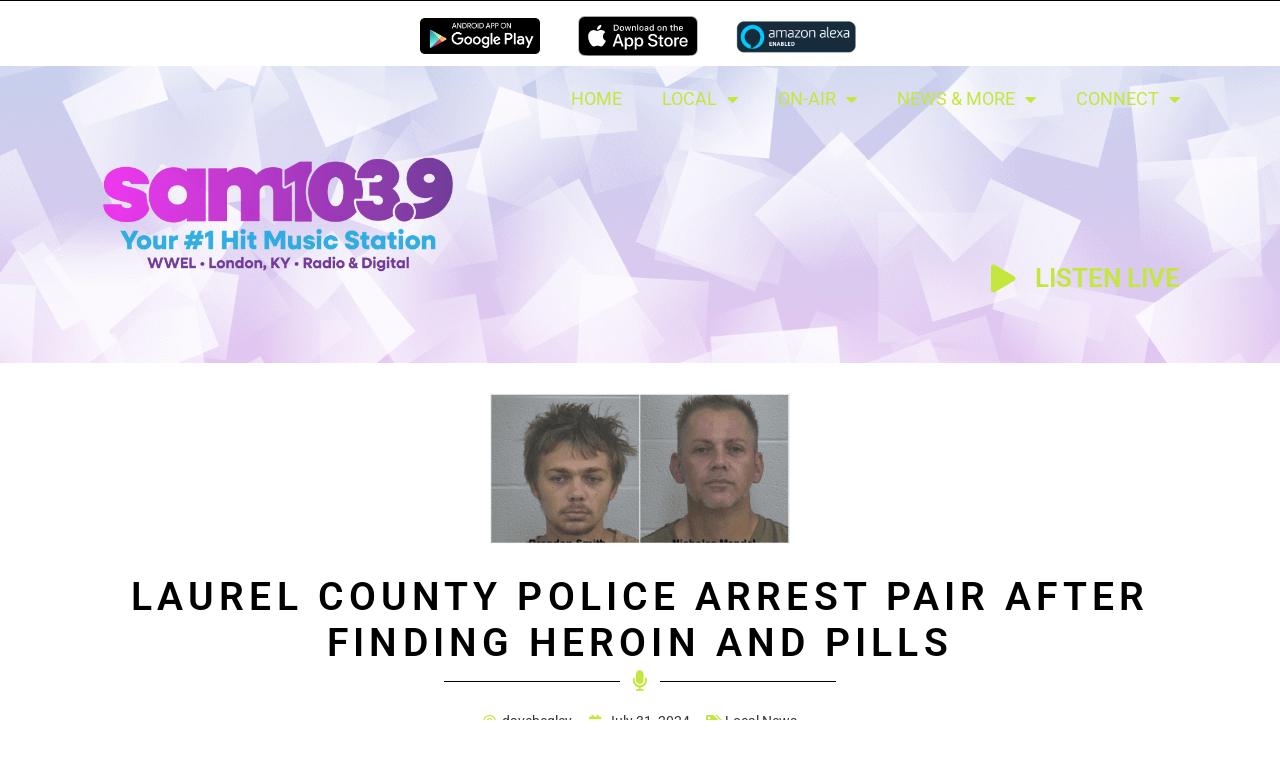

--- FILE ---
content_type: text/html; charset=UTF-8
request_url: https://sam1039.com/laurel-county-police-arrest-pair-after-finding-heroin-and-pills/
body_size: 24901
content:
<!doctype html>
<html lang="en-US">
<head>
	<meta charset="UTF-8">
		<meta name="viewport" content="width=device-width, initial-scale=1">
	<link rel="profile" href="http://gmpg.org/xfn/11">
	<title>Laurel County Police Arrest Pair After Finding Heroin and Pills | SAM 103.9 FM | Simply About Music | London-KY</title>
<meta name='robots' content='max-image-preview:large' />
	<style>img:is([sizes="auto" i], [sizes^="auto," i]) { contain-intrinsic-size: 3000px 1500px }</style>
	<link rel="canonical" href="https://967wanv.com/laurel-county-police-arrest-pair-after-finding-heroin-and-pills/" />
<link rel='dns-prefetch' href='//s3.amazonaws.com' />
<link href='//hb.wpmucdn.com' rel='preconnect' />
<link rel="alternate" type="application/rss+xml" title="SAM 103.9 FM | Simply About Music | London-KY &raquo; Feed" href="https://sam1039.com/feed/" />
<link rel="alternate" type="application/rss+xml" title="SAM 103.9 FM | Simply About Music | London-KY &raquo; Comments Feed" href="https://sam1039.com/comments/feed/" />
<link rel="alternate" type="text/calendar" title="SAM 103.9 FM | Simply About Music | London-KY &raquo; iCal Feed" href="https://sam1039.com/events/?ical=1" />
<script>
window._wpemojiSettings = {"baseUrl":"https:\/\/s.w.org\/images\/core\/emoji\/15.0.3\/72x72\/","ext":".png","svgUrl":"https:\/\/s.w.org\/images\/core\/emoji\/15.0.3\/svg\/","svgExt":".svg","source":{"concatemoji":"https:\/\/sam1039.com\/wp-includes\/js\/wp-emoji-release.min.js?ver=6.7.4"}};
/*! This file is auto-generated */
!function(i,n){var o,s,e;function c(e){try{var t={supportTests:e,timestamp:(new Date).valueOf()};sessionStorage.setItem(o,JSON.stringify(t))}catch(e){}}function p(e,t,n){e.clearRect(0,0,e.canvas.width,e.canvas.height),e.fillText(t,0,0);var t=new Uint32Array(e.getImageData(0,0,e.canvas.width,e.canvas.height).data),r=(e.clearRect(0,0,e.canvas.width,e.canvas.height),e.fillText(n,0,0),new Uint32Array(e.getImageData(0,0,e.canvas.width,e.canvas.height).data));return t.every(function(e,t){return e===r[t]})}function u(e,t,n){switch(t){case"flag":return n(e,"\ud83c\udff3\ufe0f\u200d\u26a7\ufe0f","\ud83c\udff3\ufe0f\u200b\u26a7\ufe0f")?!1:!n(e,"\ud83c\uddfa\ud83c\uddf3","\ud83c\uddfa\u200b\ud83c\uddf3")&&!n(e,"\ud83c\udff4\udb40\udc67\udb40\udc62\udb40\udc65\udb40\udc6e\udb40\udc67\udb40\udc7f","\ud83c\udff4\u200b\udb40\udc67\u200b\udb40\udc62\u200b\udb40\udc65\u200b\udb40\udc6e\u200b\udb40\udc67\u200b\udb40\udc7f");case"emoji":return!n(e,"\ud83d\udc26\u200d\u2b1b","\ud83d\udc26\u200b\u2b1b")}return!1}function f(e,t,n){var r="undefined"!=typeof WorkerGlobalScope&&self instanceof WorkerGlobalScope?new OffscreenCanvas(300,150):i.createElement("canvas"),a=r.getContext("2d",{willReadFrequently:!0}),o=(a.textBaseline="top",a.font="600 32px Arial",{});return e.forEach(function(e){o[e]=t(a,e,n)}),o}function t(e){var t=i.createElement("script");t.src=e,t.defer=!0,i.head.appendChild(t)}"undefined"!=typeof Promise&&(o="wpEmojiSettingsSupports",s=["flag","emoji"],n.supports={everything:!0,everythingExceptFlag:!0},e=new Promise(function(e){i.addEventListener("DOMContentLoaded",e,{once:!0})}),new Promise(function(t){var n=function(){try{var e=JSON.parse(sessionStorage.getItem(o));if("object"==typeof e&&"number"==typeof e.timestamp&&(new Date).valueOf()<e.timestamp+604800&&"object"==typeof e.supportTests)return e.supportTests}catch(e){}return null}();if(!n){if("undefined"!=typeof Worker&&"undefined"!=typeof OffscreenCanvas&&"undefined"!=typeof URL&&URL.createObjectURL&&"undefined"!=typeof Blob)try{var e="postMessage("+f.toString()+"("+[JSON.stringify(s),u.toString(),p.toString()].join(",")+"));",r=new Blob([e],{type:"text/javascript"}),a=new Worker(URL.createObjectURL(r),{name:"wpTestEmojiSupports"});return void(a.onmessage=function(e){c(n=e.data),a.terminate(),t(n)})}catch(e){}c(n=f(s,u,p))}t(n)}).then(function(e){for(var t in e)n.supports[t]=e[t],n.supports.everything=n.supports.everything&&n.supports[t],"flag"!==t&&(n.supports.everythingExceptFlag=n.supports.everythingExceptFlag&&n.supports[t]);n.supports.everythingExceptFlag=n.supports.everythingExceptFlag&&!n.supports.flag,n.DOMReady=!1,n.readyCallback=function(){n.DOMReady=!0}}).then(function(){return e}).then(function(){var e;n.supports.everything||(n.readyCallback(),(e=n.source||{}).concatemoji?t(e.concatemoji):e.wpemoji&&e.twemoji&&(t(e.twemoji),t(e.wpemoji)))}))}((window,document),window._wpemojiSettings);
</script>
<style id='wp-emoji-styles-inline-css'>

	img.wp-smiley, img.emoji {
		display: inline !important;
		border: none !important;
		box-shadow: none !important;
		height: 1em !important;
		width: 1em !important;
		margin: 0 0.07em !important;
		vertical-align: -0.1em !important;
		background: none !important;
		padding: 0 !important;
	}
</style>
<link rel='stylesheet' id='wp-block-library-css' href='https://sam1039.com/wp-includes/css/dist/block-library/style.min.css?ver=6.7.4' media='all' />
<style id='global-styles-inline-css'>
:root{--wp--preset--aspect-ratio--square: 1;--wp--preset--aspect-ratio--4-3: 4/3;--wp--preset--aspect-ratio--3-4: 3/4;--wp--preset--aspect-ratio--3-2: 3/2;--wp--preset--aspect-ratio--2-3: 2/3;--wp--preset--aspect-ratio--16-9: 16/9;--wp--preset--aspect-ratio--9-16: 9/16;--wp--preset--color--black: #000000;--wp--preset--color--cyan-bluish-gray: #abb8c3;--wp--preset--color--white: #ffffff;--wp--preset--color--pale-pink: #f78da7;--wp--preset--color--vivid-red: #cf2e2e;--wp--preset--color--luminous-vivid-orange: #ff6900;--wp--preset--color--luminous-vivid-amber: #fcb900;--wp--preset--color--light-green-cyan: #7bdcb5;--wp--preset--color--vivid-green-cyan: #00d084;--wp--preset--color--pale-cyan-blue: #8ed1fc;--wp--preset--color--vivid-cyan-blue: #0693e3;--wp--preset--color--vivid-purple: #9b51e0;--wp--preset--gradient--vivid-cyan-blue-to-vivid-purple: linear-gradient(135deg,rgba(6,147,227,1) 0%,rgb(155,81,224) 100%);--wp--preset--gradient--light-green-cyan-to-vivid-green-cyan: linear-gradient(135deg,rgb(122,220,180) 0%,rgb(0,208,130) 100%);--wp--preset--gradient--luminous-vivid-amber-to-luminous-vivid-orange: linear-gradient(135deg,rgba(252,185,0,1) 0%,rgba(255,105,0,1) 100%);--wp--preset--gradient--luminous-vivid-orange-to-vivid-red: linear-gradient(135deg,rgba(255,105,0,1) 0%,rgb(207,46,46) 100%);--wp--preset--gradient--very-light-gray-to-cyan-bluish-gray: linear-gradient(135deg,rgb(238,238,238) 0%,rgb(169,184,195) 100%);--wp--preset--gradient--cool-to-warm-spectrum: linear-gradient(135deg,rgb(74,234,220) 0%,rgb(151,120,209) 20%,rgb(207,42,186) 40%,rgb(238,44,130) 60%,rgb(251,105,98) 80%,rgb(254,248,76) 100%);--wp--preset--gradient--blush-light-purple: linear-gradient(135deg,rgb(255,206,236) 0%,rgb(152,150,240) 100%);--wp--preset--gradient--blush-bordeaux: linear-gradient(135deg,rgb(254,205,165) 0%,rgb(254,45,45) 50%,rgb(107,0,62) 100%);--wp--preset--gradient--luminous-dusk: linear-gradient(135deg,rgb(255,203,112) 0%,rgb(199,81,192) 50%,rgb(65,88,208) 100%);--wp--preset--gradient--pale-ocean: linear-gradient(135deg,rgb(255,245,203) 0%,rgb(182,227,212) 50%,rgb(51,167,181) 100%);--wp--preset--gradient--electric-grass: linear-gradient(135deg,rgb(202,248,128) 0%,rgb(113,206,126) 100%);--wp--preset--gradient--midnight: linear-gradient(135deg,rgb(2,3,129) 0%,rgb(40,116,252) 100%);--wp--preset--font-size--small: 13px;--wp--preset--font-size--medium: 20px;--wp--preset--font-size--large: 36px;--wp--preset--font-size--x-large: 42px;--wp--preset--spacing--20: 0.44rem;--wp--preset--spacing--30: 0.67rem;--wp--preset--spacing--40: 1rem;--wp--preset--spacing--50: 1.5rem;--wp--preset--spacing--60: 2.25rem;--wp--preset--spacing--70: 3.38rem;--wp--preset--spacing--80: 5.06rem;--wp--preset--shadow--natural: 6px 6px 9px rgba(0, 0, 0, 0.2);--wp--preset--shadow--deep: 12px 12px 50px rgba(0, 0, 0, 0.4);--wp--preset--shadow--sharp: 6px 6px 0px rgba(0, 0, 0, 0.2);--wp--preset--shadow--outlined: 6px 6px 0px -3px rgba(255, 255, 255, 1), 6px 6px rgba(0, 0, 0, 1);--wp--preset--shadow--crisp: 6px 6px 0px rgba(0, 0, 0, 1);}:root { --wp--style--global--content-size: 800px;--wp--style--global--wide-size: 1200px; }:where(body) { margin: 0; }.wp-site-blocks > .alignleft { float: left; margin-right: 2em; }.wp-site-blocks > .alignright { float: right; margin-left: 2em; }.wp-site-blocks > .aligncenter { justify-content: center; margin-left: auto; margin-right: auto; }:where(.wp-site-blocks) > * { margin-block-start: 24px; margin-block-end: 0; }:where(.wp-site-blocks) > :first-child { margin-block-start: 0; }:where(.wp-site-blocks) > :last-child { margin-block-end: 0; }:root { --wp--style--block-gap: 24px; }:root :where(.is-layout-flow) > :first-child{margin-block-start: 0;}:root :where(.is-layout-flow) > :last-child{margin-block-end: 0;}:root :where(.is-layout-flow) > *{margin-block-start: 24px;margin-block-end: 0;}:root :where(.is-layout-constrained) > :first-child{margin-block-start: 0;}:root :where(.is-layout-constrained) > :last-child{margin-block-end: 0;}:root :where(.is-layout-constrained) > *{margin-block-start: 24px;margin-block-end: 0;}:root :where(.is-layout-flex){gap: 24px;}:root :where(.is-layout-grid){gap: 24px;}.is-layout-flow > .alignleft{float: left;margin-inline-start: 0;margin-inline-end: 2em;}.is-layout-flow > .alignright{float: right;margin-inline-start: 2em;margin-inline-end: 0;}.is-layout-flow > .aligncenter{margin-left: auto !important;margin-right: auto !important;}.is-layout-constrained > .alignleft{float: left;margin-inline-start: 0;margin-inline-end: 2em;}.is-layout-constrained > .alignright{float: right;margin-inline-start: 2em;margin-inline-end: 0;}.is-layout-constrained > .aligncenter{margin-left: auto !important;margin-right: auto !important;}.is-layout-constrained > :where(:not(.alignleft):not(.alignright):not(.alignfull)){max-width: var(--wp--style--global--content-size);margin-left: auto !important;margin-right: auto !important;}.is-layout-constrained > .alignwide{max-width: var(--wp--style--global--wide-size);}body .is-layout-flex{display: flex;}.is-layout-flex{flex-wrap: wrap;align-items: center;}.is-layout-flex > :is(*, div){margin: 0;}body .is-layout-grid{display: grid;}.is-layout-grid > :is(*, div){margin: 0;}body{padding-top: 0px;padding-right: 0px;padding-bottom: 0px;padding-left: 0px;}a:where(:not(.wp-element-button)){text-decoration: underline;}:root :where(.wp-element-button, .wp-block-button__link){background-color: #32373c;border-width: 0;color: #fff;font-family: inherit;font-size: inherit;line-height: inherit;padding: calc(0.667em + 2px) calc(1.333em + 2px);text-decoration: none;}.has-black-color{color: var(--wp--preset--color--black) !important;}.has-cyan-bluish-gray-color{color: var(--wp--preset--color--cyan-bluish-gray) !important;}.has-white-color{color: var(--wp--preset--color--white) !important;}.has-pale-pink-color{color: var(--wp--preset--color--pale-pink) !important;}.has-vivid-red-color{color: var(--wp--preset--color--vivid-red) !important;}.has-luminous-vivid-orange-color{color: var(--wp--preset--color--luminous-vivid-orange) !important;}.has-luminous-vivid-amber-color{color: var(--wp--preset--color--luminous-vivid-amber) !important;}.has-light-green-cyan-color{color: var(--wp--preset--color--light-green-cyan) !important;}.has-vivid-green-cyan-color{color: var(--wp--preset--color--vivid-green-cyan) !important;}.has-pale-cyan-blue-color{color: var(--wp--preset--color--pale-cyan-blue) !important;}.has-vivid-cyan-blue-color{color: var(--wp--preset--color--vivid-cyan-blue) !important;}.has-vivid-purple-color{color: var(--wp--preset--color--vivid-purple) !important;}.has-black-background-color{background-color: var(--wp--preset--color--black) !important;}.has-cyan-bluish-gray-background-color{background-color: var(--wp--preset--color--cyan-bluish-gray) !important;}.has-white-background-color{background-color: var(--wp--preset--color--white) !important;}.has-pale-pink-background-color{background-color: var(--wp--preset--color--pale-pink) !important;}.has-vivid-red-background-color{background-color: var(--wp--preset--color--vivid-red) !important;}.has-luminous-vivid-orange-background-color{background-color: var(--wp--preset--color--luminous-vivid-orange) !important;}.has-luminous-vivid-amber-background-color{background-color: var(--wp--preset--color--luminous-vivid-amber) !important;}.has-light-green-cyan-background-color{background-color: var(--wp--preset--color--light-green-cyan) !important;}.has-vivid-green-cyan-background-color{background-color: var(--wp--preset--color--vivid-green-cyan) !important;}.has-pale-cyan-blue-background-color{background-color: var(--wp--preset--color--pale-cyan-blue) !important;}.has-vivid-cyan-blue-background-color{background-color: var(--wp--preset--color--vivid-cyan-blue) !important;}.has-vivid-purple-background-color{background-color: var(--wp--preset--color--vivid-purple) !important;}.has-black-border-color{border-color: var(--wp--preset--color--black) !important;}.has-cyan-bluish-gray-border-color{border-color: var(--wp--preset--color--cyan-bluish-gray) !important;}.has-white-border-color{border-color: var(--wp--preset--color--white) !important;}.has-pale-pink-border-color{border-color: var(--wp--preset--color--pale-pink) !important;}.has-vivid-red-border-color{border-color: var(--wp--preset--color--vivid-red) !important;}.has-luminous-vivid-orange-border-color{border-color: var(--wp--preset--color--luminous-vivid-orange) !important;}.has-luminous-vivid-amber-border-color{border-color: var(--wp--preset--color--luminous-vivid-amber) !important;}.has-light-green-cyan-border-color{border-color: var(--wp--preset--color--light-green-cyan) !important;}.has-vivid-green-cyan-border-color{border-color: var(--wp--preset--color--vivid-green-cyan) !important;}.has-pale-cyan-blue-border-color{border-color: var(--wp--preset--color--pale-cyan-blue) !important;}.has-vivid-cyan-blue-border-color{border-color: var(--wp--preset--color--vivid-cyan-blue) !important;}.has-vivid-purple-border-color{border-color: var(--wp--preset--color--vivid-purple) !important;}.has-vivid-cyan-blue-to-vivid-purple-gradient-background{background: var(--wp--preset--gradient--vivid-cyan-blue-to-vivid-purple) !important;}.has-light-green-cyan-to-vivid-green-cyan-gradient-background{background: var(--wp--preset--gradient--light-green-cyan-to-vivid-green-cyan) !important;}.has-luminous-vivid-amber-to-luminous-vivid-orange-gradient-background{background: var(--wp--preset--gradient--luminous-vivid-amber-to-luminous-vivid-orange) !important;}.has-luminous-vivid-orange-to-vivid-red-gradient-background{background: var(--wp--preset--gradient--luminous-vivid-orange-to-vivid-red) !important;}.has-very-light-gray-to-cyan-bluish-gray-gradient-background{background: var(--wp--preset--gradient--very-light-gray-to-cyan-bluish-gray) !important;}.has-cool-to-warm-spectrum-gradient-background{background: var(--wp--preset--gradient--cool-to-warm-spectrum) !important;}.has-blush-light-purple-gradient-background{background: var(--wp--preset--gradient--blush-light-purple) !important;}.has-blush-bordeaux-gradient-background{background: var(--wp--preset--gradient--blush-bordeaux) !important;}.has-luminous-dusk-gradient-background{background: var(--wp--preset--gradient--luminous-dusk) !important;}.has-pale-ocean-gradient-background{background: var(--wp--preset--gradient--pale-ocean) !important;}.has-electric-grass-gradient-background{background: var(--wp--preset--gradient--electric-grass) !important;}.has-midnight-gradient-background{background: var(--wp--preset--gradient--midnight) !important;}.has-small-font-size{font-size: var(--wp--preset--font-size--small) !important;}.has-medium-font-size{font-size: var(--wp--preset--font-size--medium) !important;}.has-large-font-size{font-size: var(--wp--preset--font-size--large) !important;}.has-x-large-font-size{font-size: var(--wp--preset--font-size--x-large) !important;}
:root :where(.wp-block-pullquote){font-size: 1.5em;line-height: 1.6;}
</style>
<link rel='stylesheet' id='tribe-events-v2-single-skeleton-css' href='https://sam1039.com/wp-content/plugins/the-events-calendar/src/resources/css/tribe-events-single-skeleton.min.css?ver=6.11.2' media='all' />
<link rel='stylesheet' id='tribe-events-v2-single-skeleton-full-css' href='https://sam1039.com/wp-content/plugins/the-events-calendar/src/resources/css/tribe-events-single-full.min.css?ver=6.11.2' media='all' />
<link rel='stylesheet' id='tec-events-elementor-widgets-base-styles-css' href='https://sam1039.com/wp-content/plugins/the-events-calendar/src/resources/css/integrations/plugins/elementor/widgets/widget-base.min.css?ver=6.11.2' media='all' />
<link rel='stylesheet' id='hello-elementor-css' href='https://sam1039.com/wp-content/themes/hello-elementor/style.min.css?ver=3.3.0' media='all' />
<link rel='stylesheet' id='hello-elementor-theme-style-css' href='https://sam1039.com/wp-content/themes/hello-elementor/theme.min.css?ver=3.3.0' media='all' />
<link rel='stylesheet' id='hello-elementor-header-footer-css' href='https://sam1039.com/wp-content/themes/hello-elementor/header-footer.min.css?ver=3.3.0' media='all' />
<link rel='stylesheet' id='elementor-frontend-css' href='https://sam1039.com/wp-content/plugins/elementor/assets/css/frontend.min.css?ver=3.28.3' media='all' />
<style id='elementor-frontend-inline-css'>
.elementor-97 .elementor-element.elementor-element-547de5a:not(.elementor-motion-effects-element-type-background), .elementor-97 .elementor-element.elementor-element-547de5a > .elementor-motion-effects-container > .elementor-motion-effects-layer{background-image:url("https://sam1039.com/wp-content/uploads/sites/14/WWEL_Splash-1920-x-1080-px.png");}@media(max-width:767px){.elementor-97 .elementor-element.elementor-element-547de5a:not(.elementor-motion-effects-element-type-background), .elementor-97 .elementor-element.elementor-element-547de5a > .elementor-motion-effects-container > .elementor-motion-effects-layer{background-image:url("https://sam1039.com/wp-content/uploads/sites/14/WWEL_Splash-1920-x-1080-px.png");}}
</style>
<link rel='stylesheet' id='elementor-post-1639-css' href='https://sam1039.com/wp-content/uploads/sites/14/elementor/css/post-1639.css?ver=1759223220' media='all' />
<link rel='stylesheet' id='widget-image-css' href='https://sam1039.com/wp-content/plugins/elementor/assets/css/widget-image.min.css?ver=3.28.3' media='all' />
<link rel='stylesheet' id='widget-nav-menu-css' href='https://sam1039.com/wp-content/plugins/elementor-pro/assets/css/widget-nav-menu.min.css?ver=3.28.2' media='all' />
<link rel='stylesheet' id='e-sticky-css' href='https://sam1039.com/wp-content/plugins/elementor-pro/assets/css/modules/sticky.min.css?ver=3.28.2' media='all' />
<link rel='stylesheet' id='e-motion-fx-css' href='https://sam1039.com/wp-content/plugins/elementor-pro/assets/css/modules/motion-fx.min.css?ver=3.28.2' media='all' />
<link rel='stylesheet' id='widget-spacer-css' href='https://sam1039.com/wp-content/plugins/elementor/assets/css/widget-spacer.min.css?ver=3.28.3' media='all' />
<link rel='stylesheet' id='e-animation-zoomInUp-css' href='https://sam1039.com/wp-content/plugins/elementor/assets/lib/animations/styles/zoomInUp.min.css?ver=3.28.3' media='all' />
<link rel='stylesheet' id='widget-icon-list-css' href='https://sam1039.com/wp-content/plugins/elementor/assets/css/widget-icon-list.min.css?ver=3.28.3' media='all' />
<link rel='stylesheet' id='widget-social-icons-css' href='https://sam1039.com/wp-content/plugins/elementor/assets/css/widget-social-icons.min.css?ver=3.28.3' media='all' />
<link rel='stylesheet' id='e-apple-webkit-css' href='https://sam1039.com/wp-content/plugins/elementor/assets/css/conditionals/apple-webkit.min.css?ver=3.28.3' media='all' />
<link rel='stylesheet' id='widget-heading-css' href='https://sam1039.com/wp-content/plugins/elementor/assets/css/widget-heading.min.css?ver=3.28.3' media='all' />
<link rel='stylesheet' id='e-animation-fadeInUp-css' href='https://sam1039.com/wp-content/plugins/elementor/assets/lib/animations/styles/fadeInUp.min.css?ver=3.28.3' media='all' />
<link rel='stylesheet' id='widget-post-info-css' href='https://sam1039.com/wp-content/plugins/elementor-pro/assets/css/widget-post-info.min.css?ver=3.28.2' media='all' />
<link rel='stylesheet' id='elementor-icons-shared-0-css' href='https://sam1039.com/wp-content/plugins/elementor/assets/lib/font-awesome/css/fontawesome.min.css?ver=5.15.3' media='all' />
<link rel='stylesheet' id='elementor-icons-fa-regular-css' href='https://sam1039.com/wp-content/plugins/elementor/assets/lib/font-awesome/css/regular.min.css?ver=5.15.3' media='all' />
<link rel='stylesheet' id='elementor-icons-fa-solid-css' href='https://sam1039.com/wp-content/plugins/elementor/assets/lib/font-awesome/css/solid.min.css?ver=5.15.3' media='all' />
<link rel='stylesheet' id='widget-post-navigation-css' href='https://sam1039.com/wp-content/plugins/elementor-pro/assets/css/widget-post-navigation.min.css?ver=3.28.2' media='all' />
<link rel='stylesheet' id='elementor-icons-css' href='https://sam1039.com/wp-content/plugins/elementor/assets/lib/eicons/css/elementor-icons.min.css?ver=5.36.0' media='all' />
<link rel='stylesheet' id='uael-frontend-css' href='https://sam1039.com/wp-content/plugins/ultimate-elementor/assets/min-css/uael-frontend.min.css?ver=1.36.14' media='all' />
<link rel='stylesheet' id='elementor-post-97-css' href='https://sam1039.com/wp-content/uploads/sites/14/elementor/css/post-97.css?ver=1759223225' media='all' />
<link rel='stylesheet' id='elementor-post-101-css' href='https://sam1039.com/wp-content/uploads/sites/14/elementor/css/post-101.css?ver=1759223226' media='all' />
<link rel='stylesheet' id='elementor-post-1174-css' href='https://sam1039.com/wp-content/uploads/sites/14/elementor/css/post-1174.css?ver=1759223407' media='all' />
<link rel='stylesheet' id='hello-elementor-child-style-css' href='https://sam1039.com/wp-content/themes/hello-theme-child-master/style.css?ver=1.0.0' media='all' />
<link rel='stylesheet' id='elementor-gf-local-roboto-css' href='https://sam1039.com/wp-content/uploads/sites/14/elementor/google-fonts/css/roboto.css?ver=1744477795' media='all' />
<link rel='stylesheet' id='elementor-gf-local-robotocondensed-css' href='https://sam1039.com/wp-content/uploads/sites/14/elementor/google-fonts/css/robotocondensed.css?ver=1744478164' media='all' />
<link rel='stylesheet' id='elementor-icons-fa-brands-css' href='https://sam1039.com/wp-content/plugins/elementor/assets/lib/font-awesome/css/brands.min.css?ver=5.15.3' media='all' />
<script src="https://sam1039.com/wp-includes/js/jquery/jquery.min.js?ver=3.7.1" id="jquery-core-js"></script>
<script src="https://sam1039.com/wp-includes/js/jquery/jquery-migrate.min.js?ver=3.4.1" id="jquery-migrate-js"></script>
<script src="https://s3.amazonaws.com/vipology.content/clients/Mt3bvCDTHaevaya/vipology-feedwidget.js?ver=6.7.4" id="vipology-scripts-js"></script>
<link rel="https://api.w.org/" href="https://sam1039.com/wp-json/" /><link rel="alternate" title="JSON" type="application/json" href="https://sam1039.com/wp-json/wp/v2/posts/4547" /><link rel="EditURI" type="application/rsd+xml" title="RSD" href="https://sam1039.com/xmlrpc.php?rsd" />
<meta name="generator" content="Vipology Holdings Inc. | Hal 2000 - vipology.com" />
<link rel='shortlink' href='https://sam1039.com/?p=4547' />
<link rel="alternate" title="oEmbed (JSON)" type="application/json+oembed" href="https://sam1039.com/wp-json/oembed/1.0/embed?url=https%3A%2F%2Fsam1039.com%2Flaurel-county-police-arrest-pair-after-finding-heroin-and-pills%2F" />
<link rel="alternate" title="oEmbed (XML)" type="text/xml+oembed" href="https://sam1039.com/wp-json/oembed/1.0/embed?url=https%3A%2F%2Fsam1039.com%2Flaurel-county-police-arrest-pair-after-finding-heroin-and-pills%2F&#038;format=xml" />
<!-- Google tag (gtag.js) --> <script async src="https://www.googletagmanager.com/gtag/js?id=G-YVSCYY3LW5"></script> <script> window.dataLayer = window.dataLayer || []; function gtag(){dataLayer.push(arguments);} gtag('js', new Date()); gtag('config', 'G-YVSCYY3LW5'); </script>

<script type="text/javascript"> var infolinks_pid = 3357774; var infolinks_wsid = 0; </script><script type="text/javascript" src="//resources.infolinks.com/js/infolinks_main.js"></script><link rel='https://radiostation.pro/docs/api/' href='https://sam1039.com/wp-json/radio/' /><meta name="tec-api-version" content="v1"><meta name="tec-api-origin" content="https://sam1039.com"><link rel="alternate" href="https://sam1039.com/wp-json/tribe/events/v1/" /><meta property="og:image" content="https://sam1039.com/wp-content/uploads/sites/14/Smith-Mandel.png" /><meta name="generator" content="Elementor 3.28.3; features: additional_custom_breakpoints, e_local_google_fonts; settings: css_print_method-external, google_font-enabled, font_display-swap">
<!-- SEO meta tags powered by SmartCrawl https://wpmudev.com/project/smartcrawl-wordpress-seo/ -->
<link rel="canonical" href="https://sam1039.com/laurel-county-police-arrest-pair-after-finding-heroin-and-pills/" />
<meta name="description" content="Laurel County Sheriff John Root says Deputy Bobby Roberts was called out to old US 25 on a suspicious person complaint. Deputy Roberts arrived to find a man ..." />
<script type="application/ld+json">{"@context":"https:\/\/schema.org","@graph":[{"@type":"Organization","@id":"https:\/\/sam1039.com\/#schema-publishing-organization","url":"https:\/\/sam1039.com","name":"SAM 103.9 FM | Simply About Music | London-KY"},{"@type":"WebSite","@id":"https:\/\/sam1039.com\/#schema-website","url":"https:\/\/sam1039.com","name":"SAM 103.9 FM | Simply About Music | London-KY","encoding":"UTF-8","potentialAction":{"@type":"SearchAction","target":"https:\/\/sam1039.com\/search\/{search_term_string}\/","query-input":"required name=search_term_string"}},{"@type":"BreadcrumbList","@id":"https:\/\/sam1039.com\/laurel-county-police-arrest-pair-after-finding-heroin-and-pills?page&name=laurel-county-police-arrest-pair-after-finding-heroin-and-pills\/#breadcrumb","itemListElement":[{"@type":"ListItem","position":1,"name":"Home","item":"https:\/\/sam1039.com"},{"@type":"ListItem","position":2,"name":"Local News","item":"https:\/\/sam1039.com\/category\/local-news\/"},{"@type":"ListItem","position":3,"name":"Laurel County Police Arrest Pair After Finding Heroin and Pills"}]},{"@type":"Person","@id":"https:\/\/sam1039.com\/author\/davebegley\/#schema-author","name":"davebegley","url":"https:\/\/sam1039.com\/author\/davebegley\/"},{"@type":"WebPage","@id":"https:\/\/sam1039.com\/laurel-county-police-arrest-pair-after-finding-heroin-and-pills\/#schema-webpage","isPartOf":{"@id":"https:\/\/sam1039.com\/#schema-website"},"publisher":{"@id":"https:\/\/sam1039.com\/#schema-publishing-organization"},"url":"https:\/\/sam1039.com\/laurel-county-police-arrest-pair-after-finding-heroin-and-pills\/"},{"@type":"Article","mainEntityOfPage":{"@id":"https:\/\/sam1039.com\/laurel-county-police-arrest-pair-after-finding-heroin-and-pills\/#schema-webpage"},"author":{"@id":"https:\/\/sam1039.com\/author\/davebegley\/#schema-author"},"publisher":{"@id":"https:\/\/sam1039.com\/#schema-publishing-organization"},"dateModified":"2024-07-31T05:01:51","datePublished":"2024-07-31T05:01:51","headline":"Laurel County Police Arrest Pair After Finding Heroin and Pills | SAM 103.9 FM | Simply About Music | London-KY","description":"Laurel County Sheriff John Root says Deputy Bobby Roberts was called out to old US 25 on a suspicious person complaint. Deputy Roberts arrived to find a man ...","name":"Laurel County Police Arrest Pair After Finding Heroin and Pills","image":{"@type":"ImageObject","@id":"https:\/\/sam1039.com\/laurel-county-police-arrest-pair-after-finding-heroin-and-pills\/#schema-article-image","url":"https:\/\/sam1039.com\/wp-content\/uploads\/sites\/14\/Smith-Mandel.png","height":346,"width":687},"thumbnailUrl":"https:\/\/sam1039.com\/wp-content\/uploads\/sites\/14\/Smith-Mandel.png"}]}</script>
<!-- /SEO -->
			<style>
				.e-con.e-parent:nth-of-type(n+4):not(.e-lazyloaded):not(.e-no-lazyload),
				.e-con.e-parent:nth-of-type(n+4):not(.e-lazyloaded):not(.e-no-lazyload) * {
					background-image: none !important;
				}
				@media screen and (max-height: 1024px) {
					.e-con.e-parent:nth-of-type(n+3):not(.e-lazyloaded):not(.e-no-lazyload),
					.e-con.e-parent:nth-of-type(n+3):not(.e-lazyloaded):not(.e-no-lazyload) * {
						background-image: none !important;
					}
				}
				@media screen and (max-height: 640px) {
					.e-con.e-parent:nth-of-type(n+2):not(.e-lazyloaded):not(.e-no-lazyload),
					.e-con.e-parent:nth-of-type(n+2):not(.e-lazyloaded):not(.e-no-lazyload) * {
						background-image: none !important;
					}
				}
			</style>
			<link rel="icon" href="https://sam1039.com/wp-content/uploads/sites/14/cropped-WWEL-Site-Logo-White-Background-512x512-02-01-32x32.png" sizes="32x32" />
<link rel="icon" href="https://sam1039.com/wp-content/uploads/sites/14/cropped-WWEL-Site-Logo-White-Background-512x512-02-01-192x192.png" sizes="192x192" />
<link rel="apple-touch-icon" href="https://sam1039.com/wp-content/uploads/sites/14/cropped-WWEL-Site-Logo-White-Background-512x512-02-01-180x180.png" />
<meta name="msapplication-TileImage" content="https://sam1039.com/wp-content/uploads/sites/14/cropped-WWEL-Site-Logo-White-Background-512x512-02-01-270x270.png" />

<!-- womp -->
</head>
<body class="post-template-default single single-post postid-4547 single-format-standard wp-custom-logo wp-embed-responsive tribe-no-js metaslider-plugin theme-default elementor-default elementor-kit-1639 elementor-page-1174">

		<div data-elementor-type="header" data-elementor-id="97" class="elementor elementor-97 elementor-location-header" data-elementor-post-type="elementor_library">
					<section class="elementor-section elementor-top-section elementor-element elementor-element-45c081e elementor-section-boxed elementor-section-height-default elementor-section-height-default" data-id="45c081e" data-element_type="section" data-settings="{&quot;background_background&quot;:&quot;classic&quot;}">
						<div class="elementor-container elementor-column-gap-default">
					<div class="elementor-column elementor-col-100 elementor-top-column elementor-element elementor-element-84fc88d" data-id="84fc88d" data-element_type="column">
			<div class="elementor-widget-wrap">
							</div>
		</div>
					</div>
		</section>
				<section class="elementor-section elementor-top-section elementor-element elementor-element-0d6c8df elementor-section-boxed elementor-section-height-default elementor-section-height-default" data-id="0d6c8df" data-element_type="section" id="top" data-settings="{&quot;background_background&quot;:&quot;classic&quot;}">
						<div class="elementor-container elementor-column-gap-default">
					<div class="elementor-column elementor-col-33 elementor-top-column elementor-element elementor-element-76edd1e" data-id="76edd1e" data-element_type="column">
			<div class="elementor-widget-wrap">
							</div>
		</div>
				<div class="elementor-column elementor-col-33 elementor-top-column elementor-element elementor-element-08d736f" data-id="08d736f" data-element_type="column">
			<div class="elementor-widget-wrap elementor-element-populated">
						<div class="elementor-element elementor-element-6a36081 elementor-widget elementor-widget-shortcode" data-id="6a36081" data-element_type="widget" id="app_links" data-widget_type="shortcode.default">
				<div class="elementor-widget-container">
					<a id='android_link' target='_blank' href='https://play.google.com/store/apps/details?id=com.vipology.universal.forcht.london'>Android link</a><a id='ios_link' target='_blank' href='https://apps.apple.com/us/app/london-radio-by-forcht/id6473608213'>iOS link</a><a id='alexa_link' target='_blank' href='https://www.amazon.com/Vipology-SAM-103-9-FM/dp/B07LD3MYNZ/'>Alexa link</a>		<div class="elementor-shortcode">  </div>
						</div>
				</div>
					</div>
		</div>
				<div class="elementor-column elementor-col-33 elementor-top-column elementor-element elementor-element-e615631" data-id="e615631" data-element_type="column">
			<div class="elementor-widget-wrap">
							</div>
		</div>
					</div>
		</section>
				<section class="elementor-section elementor-top-section elementor-element elementor-element-3df3707 elementor-section-boxed elementor-section-height-default elementor-section-height-default" data-id="3df3707" data-element_type="section" id="header-nav" data-settings="{&quot;background_background&quot;:&quot;classic&quot;,&quot;sticky&quot;:&quot;top&quot;,&quot;sticky_on&quot;:[&quot;desktop&quot;,&quot;tablet&quot;,&quot;mobile&quot;],&quot;sticky_offset&quot;:0,&quot;sticky_effects_offset&quot;:0,&quot;sticky_anchor_link_offset&quot;:0}">
						<div class="elementor-container elementor-column-gap-default">
					<div class="elementor-column elementor-col-50 elementor-top-column elementor-element elementor-element-743ce87" data-id="743ce87" data-element_type="column">
			<div class="elementor-widget-wrap elementor-element-populated">
						<div class="elementor-element elementor-element-5e5a022 img-logo elementor-widget__width-initial elementor-widget elementor-widget-image" data-id="5e5a022" data-element_type="widget" data-widget_type="image.default">
				<div class="elementor-widget-container">
																<a href="https://sam1039.com">
							<img fetchpriority="high" width="300" height="200" src="https://sam1039.com/wp-content/uploads/sites/14/SAM-1039_WWEL_Alexa-Logos_1200x800-300x200.png" class="attachment-medium size-medium wp-image-5629" alt="" srcset="https://sam1039.com/wp-content/uploads/sites/14//SAM-1039_WWEL_Alexa-Logos_1200x800-300x200.png 300w, https://sam1039.com/wp-content/uploads/sites/14//SAM-1039_WWEL_Alexa-Logos_1200x800-150x100.png 150w, https://sam1039.com/wp-content/uploads/sites/14//SAM-1039_WWEL_Alexa-Logos_1200x800-768x512.png 768w, https://sam1039.com/wp-content/uploads/sites/14//SAM-1039_WWEL_Alexa-Logos_1200x800.png 1200w" sizes="(max-width: 300px) 100vw, 300px" />								</a>
															</div>
				</div>
					</div>
		</div>
				<div class="elementor-column elementor-col-50 elementor-top-column elementor-element elementor-element-a50a011" data-id="a50a011" data-element_type="column">
			<div class="elementor-widget-wrap elementor-element-populated">
						<div class="elementor-element elementor-element-fece120 elementor-nav-menu__align-end elementor-nav-menu__text-align-center elementor-nav-menu--stretch elementor-widget-mobile__width-initial elementor-nav-menu--dropdown-tablet elementor-nav-menu--toggle elementor-nav-menu--burger elementor-widget elementor-widget-nav-menu" data-id="fece120" data-element_type="widget" data-settings="{&quot;full_width&quot;:&quot;stretch&quot;,&quot;layout&quot;:&quot;horizontal&quot;,&quot;submenu_icon&quot;:{&quot;value&quot;:&quot;&lt;i class=\&quot;fas fa-caret-down\&quot;&gt;&lt;\/i&gt;&quot;,&quot;library&quot;:&quot;fa-solid&quot;},&quot;toggle&quot;:&quot;burger&quot;}" data-widget_type="nav-menu.default">
				<div class="elementor-widget-container">
								<nav aria-label="Menu" class="elementor-nav-menu--main elementor-nav-menu__container elementor-nav-menu--layout-horizontal e--pointer-underline e--animation-fade">
				<ul id="menu-1-fece120" class="elementor-nav-menu"><li class="menu-item menu-item-type-post_type menu-item-object-page menu-item-home menu-item-1982"><a href="https://sam1039.com/" class="elementor-item">Home</a></li>
<li class="menu-item menu-item-type-custom menu-item-object-custom menu-item-has-children menu-item-2114"><a href="#" class="elementor-item elementor-item-anchor">Local</a>
<ul class="sub-menu elementor-nav-menu--dropdown">
	<li class="menu-item menu-item-type-post_type menu-item-object-page menu-item-5839"><a href="https://sam1039.com/eastern-kentucky-flood-relief/" class="elementor-sub-item">Eastern Kentucky Flood Relief</a></li>
	<li class="menu-item menu-item-type-post_type menu-item-object-page menu-item-2118"><a href="https://sam1039.com/community/" class="elementor-sub-item">Community</a></li>
	<li class="menu-item menu-item-type-post_type menu-item-object-page menu-item-has-children menu-item-2116"><a href="https://sam1039.com/contest/" class="elementor-sub-item">Contests</a>
	<ul class="sub-menu elementor-nav-menu--dropdown">
		<li class="menu-item menu-item-type-post_type menu-item-object-page menu-item-3904"><a href="https://sam1039.com/contest-rules/" class="elementor-sub-item">Contest Rules</a></li>
	</ul>
</li>
	<li class="menu-item menu-item-type-post_type menu-item-object-page menu-item-2120"><a href="https://sam1039.com/local-news/" class="elementor-sub-item">Local News</a></li>
	<li class="menu-item menu-item-type-post_type menu-item-object-page menu-item-5997"><a href="https://sam1039.com/local-sports/" class="elementor-sub-item">Local Sports</a></li>
	<li class="menu-item menu-item-type-post_type menu-item-object-page menu-item-2115"><a href="https://sam1039.com/severe-weather/" class="elementor-sub-item">Severe Weather</a></li>
</ul>
</li>
<li class="menu-item menu-item-type-post_type menu-item-object-page menu-item-has-children menu-item-2513"><a href="https://sam1039.com/on-air-schedule/" class="elementor-item">On-Air</a>
<ul class="sub-menu elementor-nav-menu--dropdown">
	<li class="menu-item menu-item-type-post_type menu-item-object-on-air-talent menu-item-2741"><a href="https://sam1039.com/on-air-talent/the-morning-show-with-terry-harris/" class="elementor-sub-item">The Morning Show with Terry Harris</a></li>
</ul>
</li>
<li class="menu-item menu-item-type-custom menu-item-object-custom menu-item-has-children menu-item-1539"><a href="#" class="elementor-item elementor-item-anchor">News &amp; More</a>
<ul class="sub-menu elementor-nav-menu--dropdown">
	<li class="menu-item menu-item-type-post_type menu-item-object-page menu-item-1859"><a href="https://sam1039.com/vip-content/vip-fashion/" class="elementor-sub-item">Fashion</a></li>
	<li class="menu-item menu-item-type-post_type menu-item-object-page menu-item-1860"><a href="https://sam1039.com/vip-content/vip-food-drink/" class="elementor-sub-item">Food Drink</a></li>
	<li class="menu-item menu-item-type-post_type menu-item-object-page menu-item-1861"><a href="https://sam1039.com/vip-content/vip-girl-power/" class="elementor-sub-item">Girl Power</a></li>
	<li class="menu-item menu-item-type-post_type menu-item-object-page menu-item-1862"><a href="https://sam1039.com/vip-content/vip-health-wellness/" class="elementor-sub-item">Health Wellness</a></li>
	<li class="menu-item menu-item-type-post_type menu-item-object-page menu-item-1863"><a href="https://sam1039.com/vip-content/vip-hollywood-report/" class="elementor-sub-item">Hollywood Report</a></li>
	<li class="menu-item menu-item-type-post_type menu-item-object-page menu-item-1864"><a href="https://sam1039.com/vip-content/vip-home-improvement/" class="elementor-sub-item">Home Improvement</a></li>
	<li class="menu-item menu-item-type-post_type menu-item-object-page menu-item-1865"><a href="https://sam1039.com/vip-content/vip-music-report/" class="elementor-sub-item">Music Report</a></li>
	<li class="menu-item menu-item-type-post_type menu-item-object-page menu-item-1866"><a href="https://sam1039.com/vip-content/vip-sports-report/" class="elementor-sub-item">Sports Report</a></li>
	<li class="menu-item menu-item-type-post_type menu-item-object-page menu-item-1867"><a href="https://sam1039.com/vip-content/vip-tech-made-simple/" class="elementor-sub-item">Tech Made Simple</a></li>
	<li class="menu-item menu-item-type-post_type menu-item-object-page menu-item-2452"><a href="https://sam1039.com/vip-content/vip-pets/" class="elementor-sub-item">Pets</a></li>
	<li class="menu-item menu-item-type-post_type menu-item-object-page menu-item-2453"><a href="https://sam1039.com/vip-content/vip-weather-nerd/" class="elementor-sub-item">Weather Nerd</a></li>
</ul>
</li>
<li class="menu-item menu-item-type-custom menu-item-object-custom menu-item-has-children menu-item-1540"><a href="#" class="elementor-item elementor-item-anchor">Connect</a>
<ul class="sub-menu elementor-nav-menu--dropdown">
	<li class="menu-item menu-item-type-post_type menu-item-object-page menu-item-2159"><a href="https://sam1039.com/advertise-with-us/" class="elementor-sub-item">Advertise with Us – Radio &amp; Digital</a></li>
	<li class="menu-item menu-item-type-post_type menu-item-object-page menu-item-4983"><a href="https://sam1039.com/career-openings/" class="elementor-sub-item">Career Openings</a></li>
	<li class="menu-item menu-item-type-post_type menu-item-object-page menu-item-2173"><a href="https://sam1039.com/contact-us/" class="elementor-sub-item">Contact Us</a></li>
	<li class="menu-item menu-item-type-post_type menu-item-object-page menu-item-2174"><a href="https://sam1039.com/privacy-policy/" class="elementor-sub-item">Privacy Policy</a></li>
	<li class="menu-item menu-item-type-post_type menu-item-object-page menu-item-2455"><a href="https://sam1039.com/terms-of-use-and-third-party-content/" class="elementor-sub-item">Terms of Use</a></li>
</ul>
</li>
<li class="listen-live menu-item menu-item-type-custom menu-item-object-custom menu-item-1930"><a target="_blank" href="https://playerservices.streamtheworld.com/api/livestream-redirect/WWELFM.mp3" class="elementor-item">Listen Live</a></li>
</ul>			</nav>
					<div class="elementor-menu-toggle" role="button" tabindex="0" aria-label="Menu Toggle" aria-expanded="false">
			<i aria-hidden="true" role="presentation" class="elementor-menu-toggle__icon--open eicon-menu-bar"></i><i aria-hidden="true" role="presentation" class="elementor-menu-toggle__icon--close eicon-close"></i>		</div>
					<nav class="elementor-nav-menu--dropdown elementor-nav-menu__container" aria-hidden="true">
				<ul id="menu-2-fece120" class="elementor-nav-menu"><li class="menu-item menu-item-type-post_type menu-item-object-page menu-item-home menu-item-1982"><a href="https://sam1039.com/" class="elementor-item" tabindex="-1">Home</a></li>
<li class="menu-item menu-item-type-custom menu-item-object-custom menu-item-has-children menu-item-2114"><a href="#" class="elementor-item elementor-item-anchor" tabindex="-1">Local</a>
<ul class="sub-menu elementor-nav-menu--dropdown">
	<li class="menu-item menu-item-type-post_type menu-item-object-page menu-item-5839"><a href="https://sam1039.com/eastern-kentucky-flood-relief/" class="elementor-sub-item" tabindex="-1">Eastern Kentucky Flood Relief</a></li>
	<li class="menu-item menu-item-type-post_type menu-item-object-page menu-item-2118"><a href="https://sam1039.com/community/" class="elementor-sub-item" tabindex="-1">Community</a></li>
	<li class="menu-item menu-item-type-post_type menu-item-object-page menu-item-has-children menu-item-2116"><a href="https://sam1039.com/contest/" class="elementor-sub-item" tabindex="-1">Contests</a>
	<ul class="sub-menu elementor-nav-menu--dropdown">
		<li class="menu-item menu-item-type-post_type menu-item-object-page menu-item-3904"><a href="https://sam1039.com/contest-rules/" class="elementor-sub-item" tabindex="-1">Contest Rules</a></li>
	</ul>
</li>
	<li class="menu-item menu-item-type-post_type menu-item-object-page menu-item-2120"><a href="https://sam1039.com/local-news/" class="elementor-sub-item" tabindex="-1">Local News</a></li>
	<li class="menu-item menu-item-type-post_type menu-item-object-page menu-item-5997"><a href="https://sam1039.com/local-sports/" class="elementor-sub-item" tabindex="-1">Local Sports</a></li>
	<li class="menu-item menu-item-type-post_type menu-item-object-page menu-item-2115"><a href="https://sam1039.com/severe-weather/" class="elementor-sub-item" tabindex="-1">Severe Weather</a></li>
</ul>
</li>
<li class="menu-item menu-item-type-post_type menu-item-object-page menu-item-has-children menu-item-2513"><a href="https://sam1039.com/on-air-schedule/" class="elementor-item" tabindex="-1">On-Air</a>
<ul class="sub-menu elementor-nav-menu--dropdown">
	<li class="menu-item menu-item-type-post_type menu-item-object-on-air-talent menu-item-2741"><a href="https://sam1039.com/on-air-talent/the-morning-show-with-terry-harris/" class="elementor-sub-item" tabindex="-1">The Morning Show with Terry Harris</a></li>
</ul>
</li>
<li class="menu-item menu-item-type-custom menu-item-object-custom menu-item-has-children menu-item-1539"><a href="#" class="elementor-item elementor-item-anchor" tabindex="-1">News &amp; More</a>
<ul class="sub-menu elementor-nav-menu--dropdown">
	<li class="menu-item menu-item-type-post_type menu-item-object-page menu-item-1859"><a href="https://sam1039.com/vip-content/vip-fashion/" class="elementor-sub-item" tabindex="-1">Fashion</a></li>
	<li class="menu-item menu-item-type-post_type menu-item-object-page menu-item-1860"><a href="https://sam1039.com/vip-content/vip-food-drink/" class="elementor-sub-item" tabindex="-1">Food Drink</a></li>
	<li class="menu-item menu-item-type-post_type menu-item-object-page menu-item-1861"><a href="https://sam1039.com/vip-content/vip-girl-power/" class="elementor-sub-item" tabindex="-1">Girl Power</a></li>
	<li class="menu-item menu-item-type-post_type menu-item-object-page menu-item-1862"><a href="https://sam1039.com/vip-content/vip-health-wellness/" class="elementor-sub-item" tabindex="-1">Health Wellness</a></li>
	<li class="menu-item menu-item-type-post_type menu-item-object-page menu-item-1863"><a href="https://sam1039.com/vip-content/vip-hollywood-report/" class="elementor-sub-item" tabindex="-1">Hollywood Report</a></li>
	<li class="menu-item menu-item-type-post_type menu-item-object-page menu-item-1864"><a href="https://sam1039.com/vip-content/vip-home-improvement/" class="elementor-sub-item" tabindex="-1">Home Improvement</a></li>
	<li class="menu-item menu-item-type-post_type menu-item-object-page menu-item-1865"><a href="https://sam1039.com/vip-content/vip-music-report/" class="elementor-sub-item" tabindex="-1">Music Report</a></li>
	<li class="menu-item menu-item-type-post_type menu-item-object-page menu-item-1866"><a href="https://sam1039.com/vip-content/vip-sports-report/" class="elementor-sub-item" tabindex="-1">Sports Report</a></li>
	<li class="menu-item menu-item-type-post_type menu-item-object-page menu-item-1867"><a href="https://sam1039.com/vip-content/vip-tech-made-simple/" class="elementor-sub-item" tabindex="-1">Tech Made Simple</a></li>
	<li class="menu-item menu-item-type-post_type menu-item-object-page menu-item-2452"><a href="https://sam1039.com/vip-content/vip-pets/" class="elementor-sub-item" tabindex="-1">Pets</a></li>
	<li class="menu-item menu-item-type-post_type menu-item-object-page menu-item-2453"><a href="https://sam1039.com/vip-content/vip-weather-nerd/" class="elementor-sub-item" tabindex="-1">Weather Nerd</a></li>
</ul>
</li>
<li class="menu-item menu-item-type-custom menu-item-object-custom menu-item-has-children menu-item-1540"><a href="#" class="elementor-item elementor-item-anchor" tabindex="-1">Connect</a>
<ul class="sub-menu elementor-nav-menu--dropdown">
	<li class="menu-item menu-item-type-post_type menu-item-object-page menu-item-2159"><a href="https://sam1039.com/advertise-with-us/" class="elementor-sub-item" tabindex="-1">Advertise with Us – Radio &amp; Digital</a></li>
	<li class="menu-item menu-item-type-post_type menu-item-object-page menu-item-4983"><a href="https://sam1039.com/career-openings/" class="elementor-sub-item" tabindex="-1">Career Openings</a></li>
	<li class="menu-item menu-item-type-post_type menu-item-object-page menu-item-2173"><a href="https://sam1039.com/contact-us/" class="elementor-sub-item" tabindex="-1">Contact Us</a></li>
	<li class="menu-item menu-item-type-post_type menu-item-object-page menu-item-2174"><a href="https://sam1039.com/privacy-policy/" class="elementor-sub-item" tabindex="-1">Privacy Policy</a></li>
	<li class="menu-item menu-item-type-post_type menu-item-object-page menu-item-2455"><a href="https://sam1039.com/terms-of-use-and-third-party-content/" class="elementor-sub-item" tabindex="-1">Terms of Use</a></li>
</ul>
</li>
<li class="listen-live menu-item menu-item-type-custom menu-item-object-custom menu-item-1930"><a target="_blank" href="https://playerservices.streamtheworld.com/api/livestream-redirect/WWELFM.mp3" class="elementor-item" tabindex="-1">Listen Live</a></li>
</ul>			</nav>
						</div>
				</div>
					</div>
		</div>
					</div>
		</section>
				<section class="elementor-section elementor-top-section elementor-element elementor-element-547de5a section elementor-section-boxed elementor-section-height-default elementor-section-height-default" data-id="547de5a" data-element_type="section" data-settings="{&quot;background_background&quot;:&quot;classic&quot;}">
							<div class="elementor-background-overlay"></div>
							<div class="elementor-container elementor-column-gap-default">
					<div class="elementor-column elementor-col-100 elementor-top-column elementor-element elementor-element-adf1e30" data-id="adf1e30" data-element_type="column">
			<div class="elementor-widget-wrap elementor-element-populated">
						<section class="elementor-section elementor-inner-section elementor-element elementor-element-a0d430b please elementor-section-boxed elementor-section-height-default elementor-section-height-default" data-id="a0d430b" data-element_type="section" data-settings="{&quot;background_background&quot;:&quot;classic&quot;,&quot;motion_fx_motion_fx_scrolling&quot;:&quot;yes&quot;,&quot;motion_fx_devices&quot;:[&quot;desktop&quot;,&quot;tablet&quot;,&quot;mobile&quot;]}">
						<div class="elementor-container elementor-column-gap-default">
					<div class="elementor-column elementor-col-50 elementor-inner-column elementor-element elementor-element-f49d97f" data-id="f49d97f" data-element_type="column">
			<div class="elementor-widget-wrap elementor-element-populated">
						<div class="elementor-element elementor-element-85d0e1a img-main-logo elementor-widget elementor-widget-image" data-id="85d0e1a" data-element_type="widget" data-settings="{&quot;motion_fx_motion_fx_scrolling&quot;:&quot;yes&quot;,&quot;motion_fx_opacity_effect&quot;:&quot;yes&quot;,&quot;motion_fx_opacity_direction&quot;:&quot;in-out&quot;,&quot;motion_fx_opacity_level&quot;:{&quot;unit&quot;:&quot;px&quot;,&quot;size&quot;:1,&quot;sizes&quot;:[]},&quot;motion_fx_opacity_range&quot;:{&quot;unit&quot;:&quot;%&quot;,&quot;size&quot;:&quot;&quot;,&quot;sizes&quot;:{&quot;start&quot;:19,&quot;end&quot;:72}},&quot;motion_fx_devices&quot;:[&quot;desktop&quot;,&quot;tablet&quot;,&quot;mobile&quot;]}" data-widget_type="image.default">
				<div class="elementor-widget-container">
																<a href="https://sam1039.com">
							<img width="800" height="533" src="https://sam1039.com/wp-content/uploads/sites/14/SAM-1039_WWEL_Alexa-Logos_1200x800.png" class="attachment-large size-large wp-image-5629" alt="" srcset="https://sam1039.com/wp-content/uploads/sites/14//SAM-1039_WWEL_Alexa-Logos_1200x800.png 1200w, https://sam1039.com/wp-content/uploads/sites/14//SAM-1039_WWEL_Alexa-Logos_1200x800-300x200.png 300w, https://sam1039.com/wp-content/uploads/sites/14//SAM-1039_WWEL_Alexa-Logos_1200x800-150x100.png 150w, https://sam1039.com/wp-content/uploads/sites/14//SAM-1039_WWEL_Alexa-Logos_1200x800-768x512.png 768w" sizes="(max-width: 800px) 100vw, 800px" />								</a>
															</div>
				</div>
					</div>
		</div>
				<div class="elementor-column elementor-col-50 elementor-inner-column elementor-element elementor-element-f55c490" data-id="f55c490" data-element_type="column">
			<div class="elementor-widget-wrap elementor-element-populated">
						<div class="elementor-element elementor-element-1bacc6d hide-on-scroll elementor-widget elementor-widget-spacer" data-id="1bacc6d" data-element_type="widget" data-widget_type="spacer.default">
				<div class="elementor-widget-container">
							<div class="elementor-spacer">
			<div class="elementor-spacer-inner"></div>
		</div>
						</div>
				</div>
				<div class="elementor-element elementor-element-491d85e elementor-widget elementor-widget-shortcode" data-id="491d85e" data-element_type="widget" data-widget_type="shortcode.default">
				<div class="elementor-widget-container">
							<div class="elementor-shortcode"><!-- Ad Serve Code -->
<!-- Revive Adserver Hosted edition Asynchronous JS Tag - Generated with Revive Adserver v5.5.2 -->
<ins data-revive-zoneid="18239" data-revive-id="727bec5e09208690b050ccfc6a45d384"></ins>
<script async src="//servedby.revive-adserver.net/asyncjs.php"></script>
<!-- End Ad Serve Code --></div>
						</div>
				</div>
				<div class="elementor-element elementor-element-45dc2ef elementor-align-right elementor-mobile-align-center listen-live-header elementor-icon-list--layout-traditional elementor-list-item-link-full_width elementor-invisible elementor-widget elementor-widget-icon-list" data-id="45dc2ef" data-element_type="widget" data-settings="{&quot;motion_fx_motion_fx_scrolling&quot;:&quot;yes&quot;,&quot;_animation&quot;:&quot;zoomInUp&quot;,&quot;motion_fx_devices&quot;:[&quot;desktop&quot;,&quot;tablet&quot;,&quot;mobile&quot;]}" data-widget_type="icon-list.default">
				<div class="elementor-widget-container">
							<ul class="elementor-icon-list-items">
							<li class="elementor-icon-list-item">
											<a href="https://player.listenlive.co/76541" target="_blank">

												<span class="elementor-icon-list-icon">
							<i aria-hidden="true" class="fas fa-play"></i>						</span>
										<span class="elementor-icon-list-text">Listen Live</span>
											</a>
									</li>
						</ul>
						</div>
				</div>
					</div>
		</div>
					</div>
		</section>
					</div>
		</div>
					</div>
		</section>
				</div>
				<div data-elementor-type="single-post" data-elementor-id="1174" class="elementor elementor-1174 elementor-location-single post-4547 post type-post status-publish format-standard has-post-thumbnail hentry category-local-news" data-elementor-post-type="elementor_library">
					<section class="elementor-section elementor-top-section elementor-element elementor-element-95b9668 elementor-section-boxed elementor-section-height-default elementor-section-height-default" data-id="95b9668" data-element_type="section">
						<div class="elementor-container elementor-column-gap-default">
					<div class="elementor-column elementor-col-100 elementor-top-column elementor-element elementor-element-196d4b1" data-id="196d4b1" data-element_type="column">
			<div class="elementor-widget-wrap elementor-element-populated">
						<div class="elementor-element elementor-element-c1f8f9c elementor-widget elementor-widget-theme-post-featured-image elementor-widget-image" data-id="c1f8f9c" data-element_type="widget" data-widget_type="theme-post-featured-image.default">
				<div class="elementor-widget-container">
															<img width="300" height="151" src="https://sam1039.com/wp-content/uploads/sites/14/Smith-Mandel-300x151.png" class="attachment-medium size-medium wp-image-4548" alt="" srcset="https://sam1039.com/wp-content/uploads/sites/14/Smith-Mandel-300x151.png 300w, https://sam1039.com/wp-content/uploads/sites/14/Smith-Mandel-150x76.png 150w, https://sam1039.com/wp-content/uploads/sites/14/Smith-Mandel.png 687w" sizes="(max-width: 300px) 100vw, 300px" />															</div>
				</div>
				<div class="elementor-element elementor-element-df2727b uael-heading-align-center elementor-widget elementor-widget-uael-advanced-heading" data-id="df2727b" data-element_type="widget" data-widget_type="uael-advanced-heading.default">
				<div class="elementor-widget-container">
					
		<div class="uael-module-content uael-heading-wrapper">
						
			<h1 class="uael-heading">
										<span class="uael-heading-text elementor-inline-editing uael-size--xl" data-elementor-setting-key="heading_title" data-elementor-inline-editing-toolbar="basic">Laurel County Police Arrest Pair After Finding Heroin and Pills</span>
							</h1>

			
			
			
							<div class="uael-module-content uael-separator-parent">
								<div class="uael-separator-wrap">
					<div class="uael-separator-line uael-side-left">
						<span></span>
					</div>
					<div class="uael-divider-content">
									<div class="uael-module-content uael-imgicon-wrap elementor-animation-">															<div class="uael-icon-wrap">
								<span class="uael-icon">
									<i aria-hidden="true" class="fas fa-microphone"></i>
								</span>
							</div>
							
											</div>
									
					</div>
					<div class="uael-separator-line uael-side-right">
						<span></span>
					</div>
				</div>
										</div>
					</div>
						</div>
				</div>
				<div class="elementor-element elementor-element-fac819e elementor-align-center elementor-widget elementor-widget-post-info" data-id="fac819e" data-element_type="widget" data-widget_type="post-info.default">
				<div class="elementor-widget-container">
							<ul class="elementor-inline-items elementor-icon-list-items elementor-post-info">
								<li class="elementor-icon-list-item elementor-repeater-item-ae78c28 elementor-inline-item" itemprop="author">
						<a href="https://sam1039.com/author/davebegley/">
											<span class="elementor-icon-list-icon">
								<i aria-hidden="true" class="far fa-user-circle"></i>							</span>
									<span class="elementor-icon-list-text elementor-post-info__item elementor-post-info__item--type-author">
										davebegley					</span>
									</a>
				</li>
				<li class="elementor-icon-list-item elementor-repeater-item-426837e elementor-inline-item" itemprop="datePublished">
						<a href="https://sam1039.com/2024/07/31/">
											<span class="elementor-icon-list-icon">
								<i aria-hidden="true" class="fas fa-calendar"></i>							</span>
									<span class="elementor-icon-list-text elementor-post-info__item elementor-post-info__item--type-date">
										<time>July 31, 2024</time>					</span>
									</a>
				</li>
				<li class="elementor-icon-list-item elementor-repeater-item-38cd8c1 elementor-inline-item" itemprop="about">
										<span class="elementor-icon-list-icon">
								<i aria-hidden="true" class="fas fa-tags"></i>							</span>
									<span class="elementor-icon-list-text elementor-post-info__item elementor-post-info__item--type-terms">
										<span class="elementor-post-info__terms-list">
				<a href="https://sam1039.com/category/local-news/" class="elementor-post-info__terms-list-item">Local News</a>				</span>
					</span>
								</li>
				</ul>
						</div>
				</div>
				<div class="elementor-element elementor-element-607a798 elementor-widget elementor-widget-theme-post-content" data-id="607a798" data-element_type="widget" data-widget_type="theme-post-content.default">
				<div class="elementor-widget-container">
					
<p>Laurel County Sheriff John Root says Deputy Bobby Roberts was called out to old US 25 on a suspicious person complaint. Deputy Roberts arrived to find a man, later identified as 24-year-old Brandon Smith of Corbin, stumbling along the road. Smith then jumped into a passing car. Deputy Roberts pulled the vehicle over and found Smith in possession of suspected heroin and pills. Smith reportedly tried to hide the drugs in the vehicle. He was also determined to be under the influence and was wanted on an outstanding warrant. The driver of the vehicle, 44-year-old Nicholas Mandel of Barbourville, was determined to be under the influence and in possession of drug paraphernalia. Smith and Mandel were arrested and lodged in the Laurel County Correctional Center. </p>
				</div>
				</div>
				<div class="elementor-element elementor-element-6015bd2 elementor-post-navigation-borders-yes elementor-widget elementor-widget-post-navigation" data-id="6015bd2" data-element_type="widget" data-widget_type="post-navigation.default">
				<div class="elementor-widget-container">
							<div class="elementor-post-navigation">
			<div class="elementor-post-navigation__prev elementor-post-navigation__link">
				<a href="https://sam1039.com/ksp-investigating-murder-in-knox-county/" rel="prev"><span class="post-navigation__arrow-wrapper post-navigation__arrow-prev"><i class="fa fa-angle-left" aria-hidden="true"></i><span class="elementor-screen-only">Prev</span></span><span class="elementor-post-navigation__link__prev"><span class="post-navigation__prev--label">Previous</span><span class="post-navigation__prev--title">KSP Investigating Murder in Knox County</span></span></a>			</div>
							<div class="elementor-post-navigation__separator-wrapper">
					<div class="elementor-post-navigation__separator"></div>
				</div>
						<div class="elementor-post-navigation__next elementor-post-navigation__link">
				<a href="https://sam1039.com/baptist-health-corbin-names-new-president/" rel="next"><span class="elementor-post-navigation__link__next"><span class="post-navigation__next--label">Next</span><span class="post-navigation__next--title">Baptist Health Corbin Names New President</span></span><span class="post-navigation__arrow-wrapper post-navigation__arrow-next"><i class="fa fa-angle-right" aria-hidden="true"></i><span class="elementor-screen-only">Next</span></span></a>			</div>
		</div>
						</div>
				</div>
					</div>
		</div>
					</div>
		</section>
				</div>
				<div data-elementor-type="footer" data-elementor-id="101" class="elementor elementor-101 elementor-location-footer" data-elementor-post-type="elementor_library">
					<section class="elementor-section elementor-top-section elementor-element elementor-element-c7f2977 elementor-section-boxed elementor-section-height-default elementor-section-height-default" data-id="c7f2977" data-element_type="section">
						<div class="elementor-container elementor-column-gap-default">
					<div class="elementor-column elementor-col-100 elementor-top-column elementor-element elementor-element-964aa90" data-id="964aa90" data-element_type="column">
			<div class="elementor-widget-wrap elementor-element-populated">
						<div class="elementor-element elementor-element-451d922 elementor-widget elementor-widget-spacer" data-id="451d922" data-element_type="widget" data-widget_type="spacer.default">
				<div class="elementor-widget-container">
							<div class="elementor-spacer">
			<div class="elementor-spacer-inner"></div>
		</div>
						</div>
				</div>
					</div>
		</div>
					</div>
		</section>
				<section class="elementor-section elementor-top-section elementor-element elementor-element-04dad0e elementor-section-full_width elementor-section-height-default elementor-section-height-default" data-id="04dad0e" data-element_type="section" data-settings="{&quot;background_background&quot;:&quot;classic&quot;}">
						<div class="elementor-container elementor-column-gap-default">
					<div class="elementor-column elementor-col-100 elementor-top-column elementor-element elementor-element-7c4590f" data-id="7c4590f" data-element_type="column">
			<div class="elementor-widget-wrap elementor-element-populated">
						<section class="elementor-section elementor-inner-section elementor-element elementor-element-d315e75 elementor-section-full_width elementor-section-height-default elementor-section-height-default" data-id="d315e75" data-element_type="section">
						<div class="elementor-container elementor-column-gap-default">
					<div class="elementor-column elementor-col-33 elementor-inner-column elementor-element elementor-element-fb7f00a" data-id="fb7f00a" data-element_type="column">
			<div class="elementor-widget-wrap elementor-element-populated">
						<div class="elementor-element elementor-element-8142955 elementor-widget elementor-widget-shortcode" data-id="8142955" data-element_type="widget" data-widget_type="shortcode.default">
				<div class="elementor-widget-container">
							<div class="elementor-shortcode"><center><!-- Ad Serve Code -->
<!-- Revive Adserver Hosted edition Asynchronous JS Tag - Generated with Revive Adserver v5.5.2 -->
<ins data-revive-zoneid="18243" data-revive-id="727bec5e09208690b050ccfc6a45d384"></ins>
<script async src="//servedby.revive-adserver.net/asyncjs.php"></script>
<!-- End Ad Serve Code --></center></div>
						</div>
				</div>
					</div>
		</div>
				<div class="elementor-column elementor-col-33 elementor-inner-column elementor-element elementor-element-c6500d7" data-id="c6500d7" data-element_type="column">
			<div class="elementor-widget-wrap elementor-element-populated">
						<div class="elementor-element elementor-element-9c81ddb elementor-widget elementor-widget-shortcode" data-id="9c81ddb" data-element_type="widget" data-widget_type="shortcode.default">
				<div class="elementor-widget-container">
							<div class="elementor-shortcode"><div id="wxHomepageWidget"></div>

<script src="https://weatherology.com/v2/widgets/js/custom-homepage-wx.js"></script>

<script>
    var wxApiId = 'q7XTkfOZNQQOCYKmaftFE6jCxSAij3S7';
    var wxApiLat = 37.129;
    var wxApiLng = -84.0833;
    var wxCity = 'London';
    var wxState = 'Kentucky';
    var wxFcastLnk = 'https://weatherology.com/local-weather/United%20States/Kentucky/London.html';
    var wxTempLnk = 'https://weatherology.com/local-weather/United%20States/Kentucky/London.html';
    var wxAdPic = '';
    var wxAdLnk = '';
    var wxWinds = 'yes';
    var wxDewPoint = 'yes';
    var wxPressure = 'yes';
    var wxWindChill = 'yes';
    var wxHeatIndex = 'yes';
</script></div>
						</div>
				</div>
					</div>
		</div>
				<div class="elementor-column elementor-col-33 elementor-inner-column elementor-element elementor-element-894ee5a" data-id="894ee5a" data-element_type="column">
			<div class="elementor-widget-wrap elementor-element-populated">
						<div class="elementor-element elementor-element-9e2ce51 elementor-widget elementor-widget-shortcode" data-id="9e2ce51" data-element_type="widget" data-widget_type="shortcode.default">
				<div class="elementor-widget-container">
							<div class="elementor-shortcode"><center><!-- Ad Serve Code -->
<!-- Revive Adserver Hosted edition Asynchronous JS Tag - Generated with Revive Adserver v5.5.2 -->
<ins data-revive-zoneid="18243" data-revive-id="727bec5e09208690b050ccfc6a45d384"></ins>
<script async src="//servedby.revive-adserver.net/asyncjs.php"></script>
<!-- End Ad Serve Code --></center></div>
						</div>
				</div>
					</div>
		</div>
					</div>
		</section>
					</div>
		</div>
					</div>
		</section>
				<section class="elementor-section elementor-top-section elementor-element elementor-element-7937a87 elementor-section-boxed elementor-section-height-default elementor-section-height-default" data-id="7937a87" data-element_type="section" data-settings="{&quot;background_background&quot;:&quot;classic&quot;}">
						<div class="elementor-container elementor-column-gap-default">
					<div class="elementor-column elementor-col-100 elementor-top-column elementor-element elementor-element-4674198" data-id="4674198" data-element_type="column">
			<div class="elementor-widget-wrap elementor-element-populated">
						<div class="elementor-element elementor-element-04df982 elementor-widget elementor-widget-image" data-id="04df982" data-element_type="widget" data-widget_type="image.default">
				<div class="elementor-widget-container">
																<a href="https://sam1039.com">
							<img fetchpriority="high" width="300" height="200" src="https://sam1039.com/wp-content/uploads/sites/14/SAM-1039_WWEL_Alexa-Logos_1200x800-300x200.png" class="attachment-medium size-medium wp-image-5629" alt="" srcset="https://sam1039.com/wp-content/uploads/sites/14//SAM-1039_WWEL_Alexa-Logos_1200x800-300x200.png 300w, https://sam1039.com/wp-content/uploads/sites/14//SAM-1039_WWEL_Alexa-Logos_1200x800-150x100.png 150w, https://sam1039.com/wp-content/uploads/sites/14//SAM-1039_WWEL_Alexa-Logos_1200x800-768x512.png 768w, https://sam1039.com/wp-content/uploads/sites/14//SAM-1039_WWEL_Alexa-Logos_1200x800.png 1200w" sizes="(max-width: 300px) 100vw, 300px" />								</a>
															</div>
				</div>
				<div class="elementor-element elementor-element-5efe88c elementor-hidden-mobile elementor-shape-rounded elementor-grid-0 e-grid-align-center elementor-widget elementor-widget-social-icons" data-id="5efe88c" data-element_type="widget" data-widget_type="social-icons.default">
				<div class="elementor-widget-container">
							<div class="elementor-social-icons-wrapper elementor-grid">
							<span class="elementor-grid-item">
					<a class="elementor-icon elementor-social-icon elementor-social-icon-facebook elementor-repeater-item-0d97785" href="https://www.facebook.com/SAM1039/" target="_blank">
						<span class="elementor-screen-only">Facebook</span>
						<i class="fab fa-facebook"></i>					</a>
				</span>
							<span class="elementor-grid-item">
					<a class="elementor-icon elementor-social-icon elementor-social-icon-instagram elementor-repeater-item-492be58" target="_blank">
						<span class="elementor-screen-only">Instagram</span>
						<i class="fab fa-instagram"></i>					</a>
				</span>
							<span class="elementor-grid-item">
					<a class="elementor-icon elementor-social-icon elementor-social-icon- elementor-repeater-item-d956ff1" href="https://twitter.com/sam1039wwel" target="_blank">
						<span class="elementor-screen-only"></span>
						<svg xmlns="http://www.w3.org/2000/svg" viewBox="0 0 512 512"><path d="M389.2 48h70.6L305.6 224.2 487 464H345L233.7 318.6 106.5 464H35.8L200.7 275.5 26.8 48H172.4L272.9 180.9 389.2 48zM364.4 421.8h39.1L151.1 88h-42L364.4 421.8z"></path></svg>					</a>
				</span>
							<span class="elementor-grid-item">
					<a class="elementor-icon elementor-social-icon elementor-social-icon-tiktok elementor-repeater-item-c9f3e45" target="_blank">
						<span class="elementor-screen-only">Tiktok</span>
						<i class="fab fa-tiktok"></i>					</a>
				</span>
							<span class="elementor-grid-item">
					<a class="elementor-icon elementor-social-icon elementor-social-icon-youtube elementor-repeater-item-84b39ca" href="https://www.youtube.com/user/1039SAM?feature=mhee" target="_blank">
						<span class="elementor-screen-only">Youtube</span>
						<i class="fab fa-youtube"></i>					</a>
				</span>
							<span class="elementor-grid-item">
					<a class="elementor-icon elementor-social-icon elementor-social-icon-soundcloud elementor-repeater-item-98a4d66" target="_blank">
						<span class="elementor-screen-only">Soundcloud</span>
						<i class="fab fa-soundcloud"></i>					</a>
				</span>
					</div>
						</div>
				</div>
				<div class="elementor-element elementor-element-503e803 elementor-nav-menu__align-center elementor-nav-menu--dropdown-none elementor-widget elementor-widget-nav-menu" data-id="503e803" data-element_type="widget" data-settings="{&quot;layout&quot;:&quot;horizontal&quot;,&quot;submenu_icon&quot;:{&quot;value&quot;:&quot;&lt;i class=\&quot;fas fa-caret-down\&quot;&gt;&lt;\/i&gt;&quot;,&quot;library&quot;:&quot;fa-solid&quot;}}" data-widget_type="nav-menu.default">
				<div class="elementor-widget-container">
								<nav aria-label="Menu" class="elementor-nav-menu--main elementor-nav-menu__container elementor-nav-menu--layout-horizontal e--pointer-underline e--animation-fade">
				<ul id="menu-1-503e803" class="elementor-nav-menu"><li class="menu-item menu-item-type-post_type menu-item-object-page menu-item-2385"><a href="https://sam1039.com/advertise-with-us/" class="elementor-item">Advertise with Us &#8211; Radio &amp; Digital</a></li>
<li class="menu-item menu-item-type-post_type menu-item-object-page menu-item-2386"><a href="https://sam1039.com/contact-us/" class="elementor-item">Contact Us</a></li>
<li class="menu-item menu-item-type-gs_sim menu-item-object-gs_sim menu-item-2425"><a href="https://wftgam.com/wp-content/uploads/sites/16/London-2025-EEO-Report.pdf" class="elementor-item" target="_blank" rel="noopener">EEO Report</a></li>
<li class="menu-item menu-item-type-gs_sim menu-item-object-gs_sim menu-item-2423"><a href="https://publicfiles.fcc.gov/fm-profile/wwel" class="elementor-item" target="_blank" rel="noopener">FCC Public File</a></li>
<li class="menu-item menu-item-type-post_type menu-item-object-page menu-item-2388"><a href="https://sam1039.com/privacy-policy/" class="elementor-item">Privacy Policy</a></li>
</ul>			</nav>
						<nav class="elementor-nav-menu--dropdown elementor-nav-menu__container" aria-hidden="true">
				<ul id="menu-2-503e803" class="elementor-nav-menu"><li class="menu-item menu-item-type-post_type menu-item-object-page menu-item-2385"><a href="https://sam1039.com/advertise-with-us/" class="elementor-item" tabindex="-1">Advertise with Us &#8211; Radio &amp; Digital</a></li>
<li class="menu-item menu-item-type-post_type menu-item-object-page menu-item-2386"><a href="https://sam1039.com/contact-us/" class="elementor-item" tabindex="-1">Contact Us</a></li>
<li class="menu-item menu-item-type-gs_sim menu-item-object-gs_sim menu-item-2425"><a href="https://wftgam.com/wp-content/uploads/sites/16/London-2025-EEO-Report.pdf" class="elementor-item" target="_blank" rel="noopener">EEO Report</a></li>
<li class="menu-item menu-item-type-gs_sim menu-item-object-gs_sim menu-item-2423"><a href="https://publicfiles.fcc.gov/fm-profile/wwel" class="elementor-item" target="_blank" rel="noopener">FCC Public File</a></li>
<li class="menu-item menu-item-type-post_type menu-item-object-page menu-item-2388"><a href="https://sam1039.com/privacy-policy/" class="elementor-item" tabindex="-1">Privacy Policy</a></li>
</ul>			</nav>
						</div>
				</div>
				<section class="elementor-section elementor-inner-section elementor-element elementor-element-8042ca8 elementor-section-boxed elementor-section-height-default elementor-section-height-default" data-id="8042ca8" data-element_type="section">
						<div class="elementor-container elementor-column-gap-default">
					<div class="elementor-column elementor-col-100 elementor-inner-column elementor-element elementor-element-754d4f5" data-id="754d4f5" data-element_type="column">
			<div class="elementor-widget-wrap elementor-element-populated">
						<div class="elementor-element elementor-element-5269d8d elementor-widget elementor-widget-shortcode" data-id="5269d8d" data-element_type="widget" data-widget_type="shortcode.default">
				<div class="elementor-widget-container">
							<div class="elementor-shortcode">&#169; wwel-FM   
<a href='https://forchtbroadcasting.com'>
Forcht Broadcasting</a>

</div>
						</div>
				</div>
					</div>
		</div>
					</div>
		</section>
				<div class="elementor-element elementor-element-800ab35 elementor-widget elementor-widget-heading" data-id="800ab35" data-element_type="widget" data-widget_type="heading.default">
				<div class="elementor-widget-container">
					<h2 class="elementor-heading-title elementor-size-default"><a href="https://vipology.com" target="_blank"> Made with ♥ by Vipology &#149; Influenced By Radio</a></h2>				</div>
				</div>
				<div class="elementor-element elementor-element-789e484 elementor-hidden-mobile elementor-widget elementor-widget-shortcode" data-id="789e484" data-element_type="widget" data-widget_type="shortcode.default">
				<div class="elementor-widget-container">
							<div class="elementor-shortcode"><center>
<!-- Ad Serve Code -->
<!-- Revive Adserver Hosted edition Asynchronous JS Tag - Generated with Revive Adserver v5.5.2 -->
<ins data-revive-zoneid="18242" data-revive-id="727bec5e09208690b050ccfc6a45d384"></ins>
<script async src="//servedby.revive-adserver.net/asyncjs.php"></script>
<!-- End Ad Serve Code -->
</center></div>
						</div>
				</div>
					</div>
		</div>
					</div>
		</section>
				<section class="elementor-section elementor-top-section elementor-element elementor-element-7bf4976 elementor-section-full_width elementor-section-height-default elementor-section-height-default" data-id="7bf4976" data-element_type="section" data-settings="{&quot;background_background&quot;:&quot;classic&quot;}">
						<div class="elementor-container elementor-column-gap-default">
					<div class="elementor-column elementor-col-100 elementor-top-column elementor-element elementor-element-c7cdc50" data-id="c7cdc50" data-element_type="column">
			<div class="elementor-widget-wrap elementor-element-populated">
						<div class="elementor-element elementor-element-86999aa animated-slow elementor-view-default elementor-invisible elementor-widget elementor-widget-icon" data-id="86999aa" data-element_type="widget" data-settings="{&quot;sticky&quot;:&quot;bottom&quot;,&quot;_animation&quot;:&quot;fadeInUp&quot;,&quot;_animation_delay&quot;:2500,&quot;sticky_on&quot;:[&quot;desktop&quot;,&quot;tablet&quot;,&quot;mobile&quot;],&quot;sticky_offset&quot;:0,&quot;sticky_effects_offset&quot;:0,&quot;sticky_anchor_link_offset&quot;:0}" data-widget_type="icon.default">
				<div class="elementor-widget-container">
							<div class="elementor-icon-wrapper">
			<a class="elementor-icon" href="#top">
			<i aria-hidden="true" class="fas fa-arrow-circle-up"></i>			</a>
		</div>
						</div>
				</div>
					</div>
		</div>
					</div>
		</section>
				<section class="elementor-section elementor-top-section elementor-element elementor-element-53a95b6 elementor-hidden-desktop elementor-hidden-tablet elementor-section-boxed elementor-section-height-default elementor-section-height-default" data-id="53a95b6" data-element_type="section" data-settings="{&quot;background_background&quot;:&quot;classic&quot;,&quot;sticky&quot;:&quot;bottom&quot;,&quot;sticky_on&quot;:[&quot;desktop&quot;,&quot;tablet&quot;,&quot;mobile&quot;],&quot;sticky_offset&quot;:0,&quot;sticky_effects_offset&quot;:0,&quot;sticky_anchor_link_offset&quot;:0}">
						<div class="elementor-container elementor-column-gap-default">
					<div class="elementor-column elementor-col-100 elementor-top-column elementor-element elementor-element-c6400c4" data-id="c6400c4" data-element_type="column">
			<div class="elementor-widget-wrap elementor-element-populated">
						<section class="elementor-section elementor-inner-section elementor-element elementor-element-cd7d673 elementor-section-boxed elementor-section-height-default elementor-section-height-default" data-id="cd7d673" data-element_type="section">
						<div class="elementor-container elementor-column-gap-default">
					<div class="elementor-column elementor-col-100 elementor-inner-column elementor-element elementor-element-13bf706" data-id="13bf706" data-element_type="column">
			<div class="elementor-widget-wrap elementor-element-populated">
						<div class="elementor-element elementor-element-0f45093 oi elementor-widget elementor-widget-html" data-id="0f45093" data-element_type="widget" data-widget_type="html.default">
				<div class="elementor-widget-container">
					<a class="elementor-icon" href="#">
			<i id="mobile-footer-toggle" aria-hidden="true" class="fas fa-caret-down"></i>			</a>				</div>
				</div>
				<div class="elementor-element elementor-element-444c49e elementor-widget elementor-widget-html" data-id="444c49e" data-element_type="widget" data-widget_type="html.default">
				<div class="elementor-widget-container">
					<script>

 var togSta = "open";

  document.getElementById("mobile-footer-toggle").onclick = function() {toggleFooter();
        
    };

function toggleFooter() {
    
    if(togSta == "open"){
    
  document.querySelector("#mobile-footer-toggle").style.transform = "rotate(180deg)";
  
  
  document.querySelector("#toggle-spacer").style.maxHeight= "0px";
  
  togSta = "closed";
  
    }else{document.querySelector("#mobile-footer-toggle").style.transform = "rotate(0deg)";
        document.querySelector("#toggle-spacer").style.maxHeight= "1000px";
        togSta = "open";
    }
}
</script>				</div>
				</div>
					</div>
		</div>
					</div>
		</section>
				<section class="elementor-section elementor-inner-section elementor-element elementor-element-a73f845 elementor-section-boxed elementor-section-height-default elementor-section-height-default" data-id="a73f845" data-element_type="section">
						<div class="elementor-container elementor-column-gap-default">
					<div class="elementor-column elementor-col-100 elementor-inner-column elementor-element elementor-element-208207b" data-id="208207b" data-element_type="column">
			<div class="elementor-widget-wrap elementor-element-populated">
						<div class="elementor-element elementor-element-2c5f4ec elementor-shape-circle elementor-grid-mobile-3 e-grid-align-mobile-center elementor-grid-0 e-grid-align-center elementor-widget elementor-widget-social-icons" data-id="2c5f4ec" data-element_type="widget" data-widget_type="social-icons.default">
				<div class="elementor-widget-container">
							<div class="elementor-social-icons-wrapper elementor-grid">
							<span class="elementor-grid-item">
					<a class="elementor-icon elementor-social-icon elementor-social-icon-facebook elementor-repeater-item-d9afd56" href="https://www.facebook.com/SAM1039/" target="_blank">
						<span class="elementor-screen-only">Facebook</span>
						<i class="fab fa-facebook"></i>					</a>
				</span>
							<span class="elementor-grid-item">
					<a class="elementor-icon elementor-social-icon elementor-social-icon-instagram elementor-repeater-item-d714194" target="_blank">
						<span class="elementor-screen-only">Instagram</span>
						<i class="fab fa-instagram"></i>					</a>
				</span>
							<span class="elementor-grid-item">
					<a class="elementor-icon elementor-social-icon elementor-social-icon- elementor-repeater-item-8bc38ef" href="https://twitter.com/sam1039wwel" target="_blank">
						<span class="elementor-screen-only"></span>
						<svg xmlns="http://www.w3.org/2000/svg" viewBox="0 0 512 512"><path d="M389.2 48h70.6L305.6 224.2 487 464H345L233.7 318.6 106.5 464H35.8L200.7 275.5 26.8 48H172.4L272.9 180.9 389.2 48zM364.4 421.8h39.1L151.1 88h-42L364.4 421.8z"></path></svg>					</a>
				</span>
							<span class="elementor-grid-item">
					<a class="elementor-icon elementor-social-icon elementor-social-icon-tiktok elementor-repeater-item-6ea2687" target="_blank">
						<span class="elementor-screen-only">Tiktok</span>
						<i class="fab fa-tiktok"></i>					</a>
				</span>
							<span class="elementor-grid-item">
					<a class="elementor-icon elementor-social-icon elementor-social-icon-youtube elementor-repeater-item-4689f92" href="https://www.youtube.com/user/1039SAM?feature=mhee" target="_blank">
						<span class="elementor-screen-only">Youtube</span>
						<i class="fab fa-youtube"></i>					</a>
				</span>
							<span class="elementor-grid-item">
					<a class="elementor-icon elementor-social-icon elementor-social-icon-phone elementor-repeater-item-097bcff" href="tel:6068642148" target="_blank">
						<span class="elementor-screen-only">Phone</span>
						<i class="fas fa-phone"></i>					</a>
				</span>
					</div>
						</div>
				</div>
					</div>
		</div>
					</div>
		</section>
				<div class="elementor-element elementor-element-f599115 elementor-widget elementor-widget-spacer" data-id="f599115" data-element_type="widget" id="toggle-spacer" data-widget_type="spacer.default">
				<div class="elementor-widget-container">
							<div class="elementor-spacer">
			<div class="elementor-spacer-inner"></div>
		</div>
						</div>
				</div>
					</div>
		</div>
					</div>
		</section>
				<section class="elementor-section elementor-top-section elementor-element elementor-element-eb6865a elementor-hidden-desktop elementor-hidden-tablet elementor-section-boxed elementor-section-height-default elementor-section-height-default" data-id="eb6865a" data-element_type="section" data-settings="{&quot;sticky&quot;:&quot;bottom&quot;,&quot;sticky_offset_mobile&quot;:0,&quot;sticky_effects_offset_mobile&quot;:0,&quot;sticky_on&quot;:[&quot;desktop&quot;,&quot;tablet&quot;,&quot;mobile&quot;],&quot;sticky_offset&quot;:0,&quot;sticky_effects_offset&quot;:0,&quot;sticky_anchor_link_offset&quot;:0}">
						<div class="elementor-container elementor-column-gap-default">
					<div class="elementor-column elementor-col-100 elementor-top-column elementor-element elementor-element-a6d7414" data-id="a6d7414" data-element_type="column">
			<div class="elementor-widget-wrap elementor-element-populated">
						<div class="elementor-element elementor-element-dfc12c6 elementor-widget elementor-widget-shortcode" data-id="dfc12c6" data-element_type="widget" data-widget_type="shortcode.default">
				<div class="elementor-widget-container">
							<div class="elementor-shortcode"><center>
<!-- Ad Serve Code -->
<!-- Revive Adserver Hosted edition Asynchronous JS Tag - Generated with Revive Adserver v5.5.2 -->
<ins data-revive-zoneid="18236" data-revive-id="727bec5e09208690b050ccfc6a45d384"></ins>
<script async src="//servedby.revive-adserver.net/asyncjs.php"></script>
<!-- End Ad Serve Code -->
</center></div>
						</div>
				</div>
					</div>
		</div>
					</div>
		</section>
				</div>
		

			<script type="text/javascript">
				var _paq = _paq || [];
				_paq.push(["setDocumentTitle", "14/" + document.title]);
	_paq.push(['setCustomDimension', 1, '{"ID":22,"name":"davebegley","avatar":"5d6424b54cd3e87b92b1a227600b66f3"}']);
				_paq.push(['trackPageView']);
								(function () {
					var u = "https://analytics2.wpmudev.com/";
					_paq.push(['setTrackerUrl', u + 'track/']);
					_paq.push(['setSiteId', '27869']);
					var d   = document, g = d.createElement('script'), s = d.getElementsByTagName('script')[0];
					g.type  = 'text/javascript';
					g.async = true;
					g.defer = true;
					g.src   = 'https://analytics.wpmucdn.com/matomo.js';
					s.parentNode.insertBefore(g, s);
				})();
			</script>
					<script>
		( function ( body ) {
			'use strict';
			body.className = body.className.replace( /\btribe-no-js\b/, 'tribe-js' );
		} )( document.body );
		</script>
		<script> /* <![CDATA[ */var tribe_l10n_datatables = {"aria":{"sort_ascending":": activate to sort column ascending","sort_descending":": activate to sort column descending"},"length_menu":"Show _MENU_ entries","empty_table":"No data available in table","info":"Showing _START_ to _END_ of _TOTAL_ entries","info_empty":"Showing 0 to 0 of 0 entries","info_filtered":"(filtered from _MAX_ total entries)","zero_records":"No matching records found","search":"Search:","all_selected_text":"All items on this page were selected. ","select_all_link":"Select all pages","clear_selection":"Clear Selection.","pagination":{"all":"All","next":"Next","previous":"Previous"},"select":{"rows":{"0":"","_":": Selected %d rows","1":": Selected 1 row"}},"datepicker":{"dayNames":["Sunday","Monday","Tuesday","Wednesday","Thursday","Friday","Saturday"],"dayNamesShort":["Sun","Mon","Tue","Wed","Thu","Fri","Sat"],"dayNamesMin":["S","M","T","W","T","F","S"],"monthNames":["January","February","March","April","May","June","July","August","September","October","November","December"],"monthNamesShort":["January","February","March","April","May","June","July","August","September","October","November","December"],"monthNamesMin":["Jan","Feb","Mar","Apr","May","Jun","Jul","Aug","Sep","Oct","Nov","Dec"],"nextText":"Next","prevText":"Prev","currentText":"Today","closeText":"Done","today":"Today","clear":"Clear"}};/* ]]> */ </script>			<script>
				const lazyloadRunObserver = () => {
					const lazyloadBackgrounds = document.querySelectorAll( `.e-con.e-parent:not(.e-lazyloaded)` );
					const lazyloadBackgroundObserver = new IntersectionObserver( ( entries ) => {
						entries.forEach( ( entry ) => {
							if ( entry.isIntersecting ) {
								let lazyloadBackground = entry.target;
								if( lazyloadBackground ) {
									lazyloadBackground.classList.add( 'e-lazyloaded' );
								}
								lazyloadBackgroundObserver.unobserve( entry.target );
							}
						});
					}, { rootMargin: '200px 0px 200px 0px' } );
					lazyloadBackgrounds.forEach( ( lazyloadBackground ) => {
						lazyloadBackgroundObserver.observe( lazyloadBackground );
					} );
				};
				const events = [
					'DOMContentLoaded',
					'elementor/lazyload/observe',
				];
				events.forEach( ( event ) => {
					document.addEventListener( event, lazyloadRunObserver );
				} );
			</script>
			<link rel='stylesheet' id='vip-2021-css' href='https://s3.amazonaws.com/vipology.content/templates/vip-2021.css?ver=6.7.4' media='all' />
<script src="https://sam1039.com/wp-content/plugins/radio-station/js/radio-station.js?ver=1744477515" id="radio-station-js"></script>
<script id="radio-station-js-after">
var radio = {}; radio.timezone = {}; radio.time = {}; radio.labels = {}; radio.units = {}; radio.sep = ':';radio.ajax_url = 'https://sam1039.com/wp-admin/admin-ajax.php';
radio.clock_format = '12';
matchmedia = window.matchMedia || window.msMatchMedia;
radio.touchscreen = !matchmedia('(any-pointer: fine)').matches;
radio.debug = false;
radio.clock_debug = false;
radio.timezone.location = 'America/New_York';
radio.timezone.offset = -18000;
radio.timezone.code = 'EST';
radio.timezone.utc = 'UTC-5';
radio.timezone.utczone = false;
radio.timezone.adjusted = true;
radio.timezone.useroffset = (new Date()).getTimezoneOffset() * 60;
radio.labels.months = new Array('January', 'February', 'March', 'April', 'May', 'June', 'July', 'August', 'September', 'October', 'November', 'December');
radio.labels.smonths = new Array('Jan', 'Feb', 'Mar', 'Apr', 'May', 'Jun', 'Jul', 'Aug', 'Sep', 'Oct', 'Nov', 'Dec');
radio.labels.days = new Array('Sunday', 'Monday', 'Tuesday', 'Wednesday', 'Thursday', 'Friday', 'Saturday');
radio.labels.sdays = new Array('Sun', 'Mon', 'Tue', 'Wed', 'Thu', 'Fri', 'Sat');
radio.labels.showstarted = 'This Show has started.';
radio.labels.showended = 'This Show has ended.';
radio.labels.playlistended = 'This Playlist has ended.';
radio.labels.timecommencing = 'Commencing in';
radio.labels.timeremaining = 'Remaining Time';
radio.units.am = 'am'; radio.units.pm = 'pm'; radio.units.second = 'Second'; radio.units.seconds = 'Seconds'; radio.units.minute = 'Minute'; radio.units.minutes = 'Minutes'; radio.units.hour = 'Hour'; radio.units.hours = 'Hours'; radio.units.day = 'Day'; radio.units.days = 'Days'; 
radio.moment_map = {'d':'D', 'j':'D', 'w':'e', 'D':'e', 'l':'e', 'N':'e', 'S':'Do', 'F':'M', 'm':'M', 'n':'M', 'M':'M', 'Y':'YYYY', 'y':'YY','a':'a', 'A':'a', 'g':'h', 'G':'H', 'g':'h', 'H':'H', 'i':'m', 's':'s'}
radio.convert_show_times = false;
radio.timezone.meta_override = false; radio.timezone.user_override = false;radio.timezone.offset_override = false; radio.timezone.zonename_override = false;
function radio_timezone_override() {
		if (radio.timezone.user_override) {return radio.timezone.user_override;}
		timezone = radio_cookie.get('rs-user-timezone');
		if (radio.clock_debug) {console.log('Cookie Timezone: '+timezone);}
		if (timezone != null) {	
			radio.timezone.user_override = timezone;
		} else if (radio.timezone.meta_override) {
			radio.timezone.user_override = radio.timezone.meta_override;
		}
		return radio.timezone.user_override;
	}
function radio_offset_override(init) {
		if (!init && radio.timezone.user_offset) {return radio.timezone.user_offset;}
		datetime = new Date();
		zonetimedate = moment(datetime.toISOString()).tz(radio.timezone.user_override);
		radio.timezone.zonename_override = zonetimedate.format('z');
		offset = zonetimedate.format('Z');
		if (offset.substr(0,1) == '-') {multiplier = -1;} else {multiplier = 1;}
		offset = offset.replace('-','').replace('+', ''); parts = offset.split(':');
		radio.timezone.user_offset = multiplier * (parseInt(parts[0] * 60) + parseInt(parts[1]));
		if (radio.clock_debug) {console.log('Moment Zone: '+zonetimedate.format()+' - Offset: '+offset+' + User Offset: '+radio.timezone.user_offset);}
		return radio.timezone.user_offset;
	}
function radio_user_override(time, format) {
		override = radio_timezone_override();
		if (!override) {return false;}
		datetime = new Date(time * 1000);
		zonetime = moment(datetime.toISOString()).tz(override);	
		formatted = radio_convert_time(zonetime, format);
		if (radio.clock_debug) {console.log('Time: '+time+' - Zone: '+override+' - Format: '+format+' - Formatted: '+formatted);}
		return formatted;
	}

/* Initialize Table */
	var radio_table_init = false;
	jQuery(document).ready(function() {
		radio_table_initialize();
		var radio_table_highlighting = setInterval(radio_table_highlight, 60000);
	});
	jQuery(window).resize(function () {
		radio_resize_debounce(function() {radio_table_responsive(false,false);}, 500, 'scheduletable');
	});

	/* Table Initialize */
	function radio_table_initialize() {
		radio_table_responsive(false,false);
		radio_table_highlight();
		radio_table_init = true;
	}

	/* Current Time Highlighting */
	function radio_table_highlight() {
		if (!jQuery('.master-program-schedule').length) {return;}
		jQuery('.master-program-schedule').each(function() {
			var scheduletable = jQuery(this);
			radio.current_time = Math.floor((new Date()).getTime() / 1000);
			radio.offset_time = radio.current_time + radio.timezone.offset;
			if (radio.debug) {console.log(radio.current_time+' - '+radio.offset_time);}
			if (radio.timezone.adjusted) {radio.offset_time = radio.current_time;}
			jQuery(this).find('.master-program-day').each(function() {
				start = parseInt(jQuery(this).find('.rs-start-time').attr('data'));
				end = parseInt(jQuery(this).find('.rs-end-time').attr('data'));
				if ( (start < radio.offset_time) && (end > radio.offset_time) ) {
					jQuery(this).addClass('current-day');
				} else {jQuery(this).removeClass('current-day');}
			});
			jQuery(this).find('.master-program-hour').each(function() {
				hour = parseInt(jQuery(this).find('.master-program-server-hour').attr('data'));
				offset_time = radio.current_time + radio.timezone.offset;
				current = new Date(offset_time * 1000).toISOString();
				currenthour = current.substr(11, 2);
				if (currenthour.substr(0,1) == '0') {currenthour = currenthour.substr(1,1);}
				if (hour == currenthour) {jQuery(this).addClass('current-hour');}
				else {jQuery(this).removeClass('current-hour');}
			});
			for (i = 0; i < 7; i++) {
				jQuery(this).find('.day-'+i).each(function() {
					var radio_table_shift = false;
					jQuery(this).find('.master-show-entry').each(function() {
						start = parseInt(jQuery(this).find('.rs-start-time').attr('data'));
						end = parseInt(jQuery(this).find('.rs-end-time').attr('data'));
						if (radio.debug) {console.log(jQuery(this)); console.log(start+' - '+end);}
						if ( (start < radio.offset_time) && (end > radio.offset_time) ) {
							if (radio.debug) {console.log('^ Now Playing ^');}
							jQuery(this).removeClass('before-current').removeClass('after-current').addClass('nowplaying');
							/* also highlight split shift via matching shift class */
							if (jQuery(this).hasClass('overnight')) {
								classes = jQuery(this).attr('class').split(/\s+/);
								for (i = 0; i < classes.length; i++) {
									if (classes[i].substr(0,6) == 'split-') {radio_table_shift = classes[i];}
								}
							}
						} else {
							jQuery(this).removeClass('nowplaying');
							if (start > radio.offset_time) {jQuery(this).addClass('after-current');}
							else if (end < radio.offset_time) {jQuery(this).addClass('before-current');}
						}
					});
					if (radio_table_shift) {
						scheduletable.find('.'+radio_table_shift).removeClass('before-current').removeClass('after-current').addClass('nowplaying');
					}
				});
			}
		});
	}

	/* Make Table Responsive */
	function radio_table_responsive(leftright,instance) {
		if (!jQuery('.master-program-schedule').length) {return;}
		if (instance) {
			if (0 == instance) {id = '';} else {id = '-'+instance;}
			tableschedules = jQuery('#master-program-schedule'+id);
		} else {tableschedules = jQuery('.master-program-schedule');}

		tableschedules.each(function() {
			if (jQuery(this).find('.master-program-day').length) {
				fallback = -1; selected = -1; foundday = false;
				if (!leftright || (leftright == 'left')) {
					if (jQuery(this).find('.master-program-day.first-column').length) {
						start = jQuery(this).find('.master-program-day.first-column');
					} else {start = jQuery(this).find('.master-program-day').first(); fallback = 0;}
					classes = start.attr('class').split(' ');
				} else if (leftright == 'right') {
					if (jQuery(this).find('.master-program-day.last-column').length) {
						end = jQuery(this).find('.master-program-day.last-column');
					} else {end = jQuery(this).find('.master-program-day').last(); fallback = 6;}
					classes = end.attr('class').split(' ');
				}
				for (i = 0; i < classes.length; i++) {
					if (classes[i].indexOf('day-') === 0) {selected = parseInt(classes[i].replace('day-',''));}
				}
				if (selected < 0) {selected = fallback;}
				if (radio.debug) {console.log('Current Column: '+selected);}

				if (leftright == 'left') {selected--;} else if (leftright == 'right') {selected++;}
				if (selected < 0) {selected = 0;} else if (selected > 6) {selected = 6;}
				if (!jQuery(this).find('.master-program-day.day-'+selected).length) {
					while (!foundday) {
						if (leftright == 'left') {selected--;} else if (leftright == 'right') {selected++;}
						if (jQuery(this).find('.master-program-day.day-'+selected).length) {foundday = true;}
						if ((selected < 0) || (selected > 6)) {selected = fallback; foundday = true;}
					}
				}
				if (radio.debug) {console.log('Selected Column: '+selected);}

				totalwidth = jQuery(this).find('.master-program-hour-heading').width();
				jQuery(this).find('.master-program-day, .master-program-hour-row .show-info').removeClass('first-column').removeClass('last-column').hide();
				jQuery(this).css('width','100%');
				tablewidth = jQuery(this).width();
				jQuery(this).css('width','auto');
				columns = 0; firstcolumn = -1; lastcolumn = 7; endtable = false;
				for (i = selected; i < 7; i++) {
					if (!endtable && (jQuery(this).find('.master-program-day.day-'+i).length)) {
						if ((i > 0) && (i == selected)) {jQuery(this).find('.master-program-day.day-'+i).addClass('first-column'); firstcolumn = i;}
						else if (i < 6) {jQuery(this).find('.master-program-day.day-'+i).addClass('last-column');}
						jQuery(this).find('.master-program-day.day-'+i+', .master-program-hour-row .show-info.day-'+i).show();
						colwidth = jQuery(this).find('.master-program-day.day-'+i).width();
						totalwidth = totalwidth + colwidth;
						if (radio.debug) {console.log('('+colwidth+') : '+totalwidth+' / '+tablewidth);}
						jQuery(this).find('.master-program-day.day-'+i).removeClass('last-column');
						if (totalwidth > tablewidth) {
							if (radio.debug) {console.log('Hiding Column '+i);}
							jQuery(this).find('.master-program-day.day-'+i+', .master-program-hour-row .show-info.day-'+i).hide(); endtable = true;
						} else {
							if (radio.debug) {console.log('Showing Column '+i);}
							jQuery(this).find('.master-program-day.day-'+i).removeClass('last-column');
							totalwidth = totalwidth - colwidth + jQuery(this).find('.master-program-day.day-'+i).width();
							lastcolumn = i; columns++;
						}
					}

				}
				if (lastcolumn < 6) {jQuery(this).find('.master-program-day.day-'+lastcolumn).addClass('last-column');}

				if (leftright == 'right') {
					for (i = (selected - 1); i > -1; i--) {
						if (!endtable && (jQuery(this).find('.master-program-day.day-'+i).length)) {
							jQuery(this).find('.master-program-day.day-'+i+', .master-program-hour-row .show-info.day-'+i).show();
							colwidth = jQuery(this).find('.master-program-day.day-'+i).width();
							totalwidth = totalwidth + colwidth;
							if (radio.debug) {console.log('('+colwidth+') : '+totalwidth+' / '+tablewidth);}
							if (totalwidth > tablewidth) {
								if (radio.debug) {console.log('Hiding Column '+i);}
								jQuery(this).find('.master-program-day.day-'+i+', .master-program-hour-row .show-info.day-'+i).hide();
								endtable = true;
							} else {
								if (radio.debug) {console.log('Showing Column '+i);}
								jQuery(this).find('.master-program-day').removeClass('first-column');
								jQuery(this).find('.master-program-day.day-'+i).addClass('first-column');
								columns++;
							}
						}
					}
				}
				jQuery(this).css('width','100%');
			}
		});
	}

	/* Shift Day Left / Right */
	function radio_shift_day(leftright,instance) {
		radio_table_responsive(leftright,instance); return false;
	}
function radio_tabs_clicks() {
		if (radio.debug) {console.log('Binding Tabbed Schedule Tab Clicks');}
		jQuery('.master-schedule-tabs-headings').bind('click', function (event) {
			if (jQuery(event.target).hasClass('master-schedule-tabs-headings')) {day = jQuery(event.target).attr('data-href');}
			else {day = jQuery(event.target).closest('.master-schedule-tabs-headings').attr('data-href');}
			schedule = jQuery(event.target).closest('.master-schedule-tabs');
			panels = schedule.parent().find('.master-schedule-tab-panels');
			schedule.find('.master-schedule-tabs-day').removeClass('active-day-tab');
			schedule.find('.master-schedule-tabs-day-'+day).addClass('active-day-tab');
			panels.find('.master-schedule-tabs-panel').removeClass('active-day-panel');
			panels.find('.master-schedule-tabs-panel-'+day).addClass('active-day-panel');
		});
	}
/* Initialize Tabs */
	var radio_tabs_init = false;
	jQuery(document).ready(function() {
		radio_tabs_initialize();
		var radio_tab_highlighting = setInterval(radio_tabs_show_highlight, 60000);
	});
	jQuery(window).resize(function () {
		radio_resize_debounce(function() {radio_tabs_responsive(false,false);}, 500, 'scheduletabs');
	});

	/* Initialize Tabs */
	function radio_tabs_initialize() {
		radio_tabs_clicks();
		radio_tabs_responsive(false,false);
		radio_tabs_show_highlight();
	}

	/* Set Day Tab on Load */
	function radio_tabs_active_tab(day,scheduleid) {
		if (radio_tabs_init) {return;}
		if (!jQuery('.master-schedule-tabs').length) {return;}
		jQuery(this).find('.master-schedule-tabs-day').removeClass('active-day-tab');
		jQuery(this).find('.master-schedule-tabs-panel').removeClass('active-day-panel');
		if (!day) {
			jQuery('#'+scheduleid).find('.master-schedule-tabs-day').first().addClass('active-day-tab');
			jQuery('#'+scheduleid).find('.master-schedule-tabs-panel').first().addClass('active-day-panel');
		} else {
			jQuery('#'+scheduleid).find('.master-schedule-tabs-day-'+day).addClass('active-day-tab');
			jQuery('#'+scheduleid).find('.master-schedule-tabs-panel-'+day).addClass('active-day-panel');
		}
		radio_tabs_init = true;
	}

	/* Current Show Highlighting */
	function radio_tabs_show_highlight() {
		if (!jQuery('.master-schedule-tabs').length) {return;}
		jQuery('.master-schedule-tabs').each(function() {
			scheduleid = jQuery(this).attr('id');
			radio.current_time = Math.floor( (new Date()).getTime() / 1000 );
			radio.offset_time = radio.current_time + radio.timezone.offset;
			if (radio.debug) {console.log(radio.current_time+' - '+radio.offset_time);}
			if (radio.timezone.adjusted) {radio.offset_time = radio.current_time;}
			jQuery(this).find('.master-schedule-tabs-day').each(function() {
				start = parseInt(jQuery(this).find('.rs-start-time').attr('data'));
				end = parseInt(jQuery(this).find('.rs-end-time').attr('data'));
				if ((start < radio.offset_time) && (end > radio.offset_time)) {
					jQuery(this).addClass('current-day');
					day = jQuery(this).attr('id').replace('master-schedule-tabs-header-', '');
					radio_tabs_active_tab(day,scheduleid);
				} else {jQuery(this).removeClass('current-day');}
			});
			radio_tabs_active_tab(false,scheduleid); /* fallback */
			var radio_tabs_split = false;
			jQuery(this).parent().find('.master-schedule-tabs-show').each(function() {
				start = parseInt(jQuery(this).find('.rs-start-time').attr('data'));
				end = parseInt(jQuery(this).find('.rs-end-time').attr('data'));
				if (radio.debug) {console.log(start+' - '+end);}
				if ( (start < radio.offset_time) && (end > radio.offset_time) ) {
					if (radio.debug) {console.log('^ Now Playing ^');}
					jQuery(this).removeClass('before-current').removeClass('after-current').addClass('nowplaying');
					/* also highlight split shift via matching shift class */
					if (jQuery(this).hasClass('overnight')) {
						classes = jQuery(this).attr('class').split(/\s+/);
						for (i = 0; i < classes.length; i++) {
							if (classes[i].substr(0,6) == 'split-') {radio_tabs_split = classes[i];}
						}
					}
				} else {
					jQuery(this).removeClass('nowplaying');
					if (start > radio.offset_time) {jQuery(this).addClass('after-current');}
					else if (end < radio.offset_time) {jQuery(this).addClass('before-current');}
				}
			});
			if (radio_tabs_split) {
				jQuery(this).parent().find('.'+radio_tabs_split).removeClass('before-current').removeClass('after-current').addClass('nowplaying');
			}
		});
	}

	/* Make Tabs Responsive */
	function radio_tabs_responsive(leftright,instance) {
		if (!jQuery('.master-schedule-tabs').length) {return;}
		if (instance) {
			if (0 == instance) {id = '';} else {id = '-'+instance;}
			tabschedules = jQuery('#master-schedule-tabs'+id);
		} else {tabschedules = jQuery('.master-schedule-tabs');}

		tabschedules.each(function() {
			if (jQuery(this).find('.master-schedule-tabs-day').length) {
				fallback = -1; selected = -1; foundtab = false;
				if (!leftright || (leftright == 'left')) {
					if (jQuery(this).find('.master-schedule-tabs-day.first-tab').length) {
						start = jQuery(this).find('.master-schedule-tabs-day.first-tab');
					} else {start = jQuery(this).find('.master-schedule-tabs-day').first(); fallback = 0;}
					classes = start.attr('class').split(' ');
				} else if (leftright == 'right') {
					if (jQuery(this).find('.master-schedule-tabs-day.last-tab').length) {
						end = jQuery(this).find('.master-schedule-tabs-day.last-tab');
					} else {end = jQuery(this).find('.master-schedule-tabs-day').last(); fallback = 6;}
					classes = end.attr('class').split(' ');
				}
				for (i = 0; i < classes.length; i++) {
					if (classes[i].indexOf('day-') === 0) {selected = parseInt(classes[i].replace('day-',''));}
				}
				if (selected < 0) {selected = fallback;}
				if (radio.debug) {console.log('Current Tab: '+selected);}

				if (leftright == 'left') {selected--;} else if (leftright == 'right') {selected++;}
				if (selected < 0) {selected = 0;} else if (selected > 6) {selected = 6;}
				if (!jQuery(this).find('.master-schedule-tabs-day.day-'+selected).length) {
					while (!foundtab) {
						if (leftright == 'left') {selected--;} else if (leftright == 'right') {selected++;}
						if (jQuery(this).find('.master-schedule-tabs-day.day-'+selected).length) {foundtab = true;}
						if ((selected < 0) || (selected > 6)) {selected = fallback; foundtab = true;}
					}
				}
				if (radio.debug) {console.log('Selected Tab: '+selected);}

				jQuery(this).css('width','100%');
				tabswidth = jQuery(this).width();
				jQuery(this).css('width','auto');
				jQuery(this).find('.master-schedule-tabs-day').removeClass('first-tab').removeClass('last-tab').hide();

				totalwidth = 0; tabs = 0; firsttab = -1; lasttab = 7; endtabs = false;
				if (jQuery(this).find('.master-schedule-tabs-loader-left').length) {totalwidth = totalwidth + jQuery(this).find('.master-schedule-tabs-loader-left').width();}
				if (jQuery(this).find('.master-schedule-tabs-loader-right').length) {totalwidth = totalwidth + jQuery(this).find('.master-schedule-tabs-loader-right').width();}
				
				for (i = selected; i < 7; i++) {
					if (!endtabs && (jQuery(this).find('.master-schedule-tabs-day.day-'+i).length)) {
						if ((i > 0) && (i == selected)) {jQuery(this).find('.master-schedule-tabs-day.day-'+i).addClass('first-tab'); firsttab = i;}
						else if (i < 6) {jQuery(this).find('.master-schedule-tabs-day.day-'+i).addClass('last-tab');}
						tabwidth = jQuery(this).find('.master-schedule-tabs-day.day-'+i).show().width();
						mleft = parseInt(jQuery(this).find('.master-schedule-tabs-day.day-'+i).css('margin-left').replace('px',''));
						mright = parseInt(jQuery(this).find('.master-schedule-tabs-day.day-'+i).css('margin-right').replace('px',''));
						totalwidth = totalwidth + tabwidth + mleft + mright;
						if (radio.debug) {console.log(tabwidth+' - ('+mleft+'/'+mright+') - '+totalwidth+' / '+tabswidth);}
						if (totalwidth > tabswidth) {
							if (radio.debug) {console.log('Hiding Tab '+i);}
							jQuery(this).find('.master-schedule-tabs-day.day-'+i).hide(); endtabs = true;
						} else {
							jQuery(this).find('.master-schedule-tabs-day.day-'+i).removeClass('last-tab');
							totalwidth = totalwidth - tabwidth + jQuery(this).find('.master-schedule-tabs-day.day-'+i).width();
							if (radio.debug) {console.log('Showing Tab '+i);}
							lasttab = i; tabs++;
						}
					}
				}
				if (lasttab < 6) {jQuery(this).find('.master-schedule-tabs-day.day-'+lasttab).addClass('last-tab');}

				if (leftright == 'right') {
					for (i = (selected - 1); i > -1; i--) {
						if (!endtabs && (jQuery(this).find('.master-schedule-tabs-day.day-'+i).length)) {
							tabwidth = jQuery(this).find('.master-schedule-tabs-day.day-'+i).show().width();
							mleft = parseInt(jQuery(this).find('.master-schedule-tabs-day.day-'+i).css('margin-left').replace('px',''));
							mright = parseInt(jQuery(this).find('.master-schedule-tabs-day.day-'+i).css('margin-right').replace('px',''));
							totalwidth = totalwidth + tabwidth + mleft + mright;
							if (radio.debug) {console.log(tabwidth+' - ('+mleft+'/'+mright+') - '+totalwidth+' / '+tabswidth);}
							if (totalwidth > tabswidth) {
								if (radio.debug) {console.log('Hiding Tab '+i);}
								jQuery(this).find('.master-schedule-tabs-day.day-'+i).hide(); endtabs = true;
							} else {
								jQuery(this).find('.master-schedule-tabs-day').removeClass('first-tab');
								jQuery(this).find('.master-schedule-tabs-day.day-'+i).addClass('first-tab');
								if (radio.debug) {console.log('Showing Tab '+i);}
								tabs++;
							}
						}
					}
				}
				jQuery(this).css('width','100%');

				/* display selected day message if outside view */
				activeday = false;
				for (i = 0; i < 7; i++) {
					if (jQuery(this).find('.master-schedule-tabs-day.day-'+i).length) {
						if (jQuery(this).find('.master-schedule-tabs-day.day-'+i).hasClass('active-day-tab')) {activeday = i;}
					}
				}
				jQuery(this).find('.master-schedule-tabs-selected').hide();
				if ( activeday && ( (activeday > lasttab) || (activeday < firsttab ) ) ) {
					jQuery(this).find('.master-schedule-tabs-selected-'+activeday).show();
				}

				if (radio.debug) {
					console.log('Active Day: '+activeday);
					console.log('Selected: '+selected);
					console.log('Fallback: '+fallback);
					console.log('First Tab: '+firsttab);
					console.log('Last Tab: '+lasttab);
					console.log('Visible Tabs: '+tabs);
				}
			}
		});
	}

	/* Shift Day Left / Right */
	function radio_shift_tab(leftright,instance) {
		radio_tabs_responsive(leftright,instance); return false;
	}
/* Initialize List */
	jQuery(document).ready(function() {
		radio_list_highlight();
		var radio_list_highlighting = setInterval(radio_list_highlight, 60000);
	});

	/* Current Show Highlighting */
	function radio_list_highlight() {
		if (!jQuery('.master-list-day').length) {return;}
		radio.current_time = Math.floor( (new Date()).getTime() / 1000 );
		radio.offset_time = radio.current_time + radio.timezone.offset;
		if (radio.timezone.adjusted) {radio.offset_time = radio.current_time;}
		jQuery('.master-list-day').each(function() {
			start = parseInt(jQuery(this).find('.rs-start-time').first().attr('data'));
			end = parseInt(jQuery(this).find('.rs-end-time').first().attr('data'));
			if ( (start < radio.offset_time) && (end > radio.offset_time) ) {
				jQuery(this).addClass('current-day');
			} else {jQuery(this).removeClass('current-day');}
		});
		var radio_list_split = false;
		jQuery('.master-list-day-item').each(function() {
			start = parseInt(jQuery(this).find('.rs-start-time').attr('data'));
			end = parseInt(jQuery(this).find('.rs-end-time').attr('data'));
			if ( (start < radio.offset_time) && (end > radio.offset_time) ) {
				radio_list_current = true;
				if (radio.debug) {console.log('^ Now Playing ^');}
				jQuery(this).addClass('nowplaying');
				/* also highlight split shift via matching shift class */
				if (jQuery(this).hasClass('overnight')) {
					classes = jQuery(this).attr('class').split(/\s+/);
					for (i = 0; i < classes.length; i++) {
						if (classes[i].substr(0,6) == 'split-') {radio_list_split = classes[i];}
					}
				}
			} else {
				jQuery(this).removeClass('nowplaying');
				if (start > radio.offset_time) {jQuery(this).addClass('after-current');}
				else if (end < radio.offset_time) {jQuery(this).addClass('before-current');}
			}
		});
		if (radio_list_split) {
			jQuery('.'+radio_list_split).removeClass('before-current').removeClass('after-current').addClass('nowplaying');
		}
	}
/* Initialize Grid */
	var radio_grid_init = false;
	jQuery(document).ready(function() {
		radio_grid_initialize();
		var radio_grid_highlighting = setInterval(radio_grid_show_highlight, 60000);
	});
	jQuery(window).resize(function () {
		radio_resize_debounce(function() {radio_grid_responsive(false);}, 500, 'schedulegrid');
	});

	/* Grid Initialize */
	function radio_grid_initialize() {
		/* radio_grid_clicks(); */
		radio_grid_responsive(false);
		radio_grid_show_highlight();
		radio_grid_init = true;
	}

	/* Set Active Day on Load */
	function radio_grid_active_day(day) {
		if (!jQuery('.master-schedule-grid').length) {return;}
		jQuery('.master-schedule-grid').each(function() {
			if (jQuery(this).find('.master-schedule-grid-day').length) {
				jQuery(this).find('.master-schedule-grid-day').removeClass('active-day');
				if (!day) {jQuery(this).find('.master-schedule-grid-day').first().addClass('active-day');}
				else {jQuery(this).find('.master-schedule-grid-day-'+day).addClass('active-day');
					/* TODO: set active date input value from day ? */
				}
			}
		});
	}

	/* Current Show Highlighting */
	function radio_grid_show_highlight() {
		if (!jQuery('.master-schedule-grid').length) {return;}
		jQuery('.master-schedule-grid').each(function() {
			if (jQuery(this).find('.master-schedule-grid-day').length) {
				radio.current_time = Math.floor( (new Date()).getTime() / 1000 );
				radio.offset_time = radio.current_time + radio.timezone.offset;
				if (radio.debug) {console.log(radio.current_time+' - '+radio.offset_time);}
				if (radio.timezone.adjusted) {radio.offset_time = radio.current_time;}
				jQuery(this).find('.master-schedule-grid-day').each(function() {
					start = parseInt(jQuery(this).find('.rs-start-time').attr('data'));
					end = parseInt(jQuery(this).find('.rs-end-time').attr('data'));
					if ( (start < radio.offset_time) && (end > radio.offset_time) ) {
						jQuery(this).addClass('current-day');
						day = jQuery(this).attr('class').replace('master-schedule-grid-header', '').replace('-', '').trim();
						radio_grid_active_day(day);
					} else {jQuery(this).removeClass('current-day');}
				});
				radio_grid_active_day(false); /* fallback */
				var radio_grid_split = false;
				jQuery(this).find('.master-schedule-grid-show').each(function() {
					start = parseInt(jQuery(this).find('.rs-start-time').attr('data'));
					end = parseInt(jQuery(this).find('.rs-end-time').attr('data'));
					if (radio.debug) {console.log(radio.offset_time+' : '+start+' : '+end);}
					if ( (start < radio.offset_time) && (end > radio.offset_time) ) {
						radio_grid_current = true;
						if (radio.debug) {console.log('^ Now Playing ^');}
						jQuery(this).removeClass('before-current').removeClass('after-current').addClass('nowplaying');
						/* also highlight split shift via matching shift class */
						if (jQuery(this).hasClass('overnight')) {
							classes = jQuery(this).attr('class').split(/\s+/);
							for (i = 0; i < classes.length; i++) {
								if (classes[i].substr(0,6) == 'split-') {radio_grid_split = classes[i];}
							}
						}
					} else {
						jQuery(this).removeClass('nowplaying');
						if (start > radio.offset_time) {jQuery(this).addClass('after-current');}
						else if (end < radio.offset_time) {jQuery(this).addClass('before-current');}
					}
				});
				if (radio_grid_split) {
					jQuery(this).find('.'+radio_grid_split).removeClass('before-current').removeClass('after-current').addClass('nowplaying');
				}
			}
		});
	}

	/* Make Grid Responsive */
	function radio_grid_responsive(leftright) {
		if (!jQuery('.master-schedule-grid').length) {return;}
		jQuery('.master-schedule-grid').each(function() {
			if (jQuery(this).find('.master-schedule-grid-day').length) {
				fallback = -1; selected = -1; foundday = false;
				if (!leftright || (leftright == 'left')) {
					if (jQuery(this).find('.master-schedule-grid-day.first-day').length) {
						start = jQuery(this).find('.master-schedule-grid-day.first-day');
					} else {start = jQuery(this).find('.master-schedule-grid-day').first(); fallback = 0;}
					classes = start.attr('class').split(' ');
				} else if (leftright == 'right') {
					if (jQuery(this).find('.master-schedule-grid-day.last-day').length) {
						end = jQuery(this).find('.master-schedule-grid-day.last-day');
					} else {end = jQuery(this).find('.master-schedule-grid-day').last(); fallback = 6;}
					classes = end.attr('class').split(' ');
				}
				for (i = 0; i < classes.length; i++) {
					if (classes[i].indexOf('day-') === 0) {selected = parseInt(classes[i].replace('day-',''));}
				}
				if (selected < 0) {selected = fallback;}
				if (radio.debug) {console.log('Current Day: '+selected);}

				if (leftright == 'left') {selected--;} else if (leftright == 'right') {selected++;}
				if (selected < 0) {selected = 0;} else if (selected > 6) {selected = 6;}
				if (!jQuery(this).find('.master-schedule-grid-day.day-'+selected).length) {
					while (!foundday) {
						if (leftright == 'left') {selected--;} else if (leftright == 'right') {selected++;}
						if (jQuery(this).find('.master-schedule-grid-day.day-'+selected).length) {foundday = true;}
						if ((selected < 0) || (selected > 6)) {selected = fallback; foundday = true;}
					}
				}
				if (radio.debug) {console.log('Selected Day: '+selected);}

				jQuery(this).find('.master-schedule-grid-day, .master-schedule-grid-day.show-info').removeClass('first-day').removeClass('last-day').hide();
				jQuery(this).find('#master-schedule-grid').css('width','100%');
				tablewidth = jQuery(this).width();
				jQuery(this).css('width','auto');
				totalwidth = 0; columns = 0; firstcolumn = -1; lastcolumn = 7; endgrid = false;
				for (i = selected; i < 7; i++) {
					if (!endgrid && (jQuery(this).find('.master-schedule-grid-day.day-'+i).length)) {
						if ((i > 0) && (i == selected)) {jQuery(this).find('.master-schedule-grid-day.day-'+i).addClass('first-day'); firstcolumn = i;}
						else if (i < 6) {jQuery(this).find('.master-schedule-grid-day.day-'+i).addClass('last-day');}
						jQuery(this).find('.master-schedule-grid-day.day-'+i+', .master-schedule-grid-day .show-info.day-'+i).css('min-width','').show();
						colwidth = jQuery(this).find('.master-schedule-grid-day.day-'+i).width();
						totalwidth = totalwidth + colwidth;
						if (radio.debug) {console.log('('+colwidth+') : '+totalwidth+' / '+tablewidth);}
						jQuery(this).find('.master-schedule-grid-day.day-'+i).removeClass('last-day');
						if (totalwidth > tablewidth) {
							if (radio.debug) {console.log('Hiding Day '+i);}
							jQuery(this).find('.master-schedule-grid-day.day-'+i+', .master-schedule-grid-day .show-info.day-'+i).hide();
							endgrid = true;
						} else {
							if (radio.debug) {console.log('Showing Day '+i);}
							jQuery(this).find('.master-schedule-grid-day.day-'+i).removeClass('last-day');
							totalwidth = totalwidth - colwidth + jQuery(this).find('.master-schedule-grid-day.day-'+i).width();
							lastcolumn = i; columns++;
						}
					}

				}
				if (lastcolumn < 6) {jQuery(this).find('.master-schedule-grid-day.day-'+lastcolumn).addClass('last-day');}

				if (leftright == 'right') {
					for (i = (selected - 1); i > -1; i--) {
						if (!endgrid && (jQuery(this).find('.master-schedule-grid.day-'+i).length)) {
							jQuery(this).find('.master-schedule-grid-day.day-'+i+', .master-schedule-grid-day .show-info.day-'+i).show();
							colwidth = jQuery(this).find('.master-schedule-grid-day.day-'+i).width();
							totalwidth = totalwidth + colwidth;
							if (radio.debug) {console.log('('+colwidth+') : '+totalwidth+' / '+tablewidth);}
							if (totalwidth > tablewidth) {
								if (radio.debug) {console.log('Hiding Day '+i);}
								jQuery(this).find('.master-program-day.day-'+i+', .master-schedule-grid-day .show-info.day-'+i).hide();
								endgrid = true;
							} else {
								if (radio.debug) {console.log('Showing Day '+i);}
								jQuery(this).find('.master-schedule-grid-day').removeClass('first-day');
								jQuery(this).find('.master-schedule-grid-day.day-'+i).addClass('first-day');
								columns++;
							}
						}
					}
				}
				jQuery(this).css('width','100%');
				
				/* loops to match heights on visible grid row items */
				var day; var maxitems = 0; var days = []; var itemheights = []; rowheights = [];
				maxwidth = jQuery(this).find('.master-schedule-grid-day').css('max-width').replace('px','');
				jQuery(this).find('.master-schedule-grid-day:visible').each(function() {
					var classes = jQuery(this)[0].className.split(/\s+/);
					for (i = 0; i < classes.length; i++) {
						if (classes[i].substr(0,4) == 'day-') {day = classes[i].replace('day-','');}
					}
					itemheights[day] = []; item = 0;
					jQuery(this).find('.master-schedule-grid-show').each(function() {
						jQuery(this).css('height','');
						itemheights[day][item] = jQuery(this).find('.show-info').outerHeight(); item++;
					});
					if (item > maxitems) {maxitems = item;}
					days[days.length] = day;
				});
				for (i = 0; i < maxitems; i++) {
					rowheights[i] = 0;
					for (j in days) {
						day = days[j];
						if (itemheights[day][i] > rowheights[i]) {rowheights[i] = itemheights[day][i];}
					}
				}
				jQuery('.master-schedule-grid-day:visible').each(function() {
					var i = 0;
					jQuery(this).find('.master-schedule-grid-show').each(function() {
						jQuery(this).css('height',rowheights[i]+'px'); i++;
					});
				});

				/* auto-spread columns and match grid loader width */
				totalwidth = jQuery(this).outerWidth();
				gridwidth = parseInt(totalwidth * 0.98 / days.length);
				if (jQuery(this).find('.master-schedule-grid-column-width').length) {
					gridcolwidth = jQuery(this).find('.master-schedule-grid-column-width').val();
					if ((gridcolwidth != '') && (gridwidth > gridcolwidth)) {gridwidth = gridcolwidth;}
				}
				jQuery(this).find('.master-schedule-grid-day').css('min-width',gridwidth+'px');
				var listwidth = 0;
				jQuery(this).find('.master-schedule-grid-day:visible').each(function() {
					listwidth = listwidth + jQuery(this).width();
				});
				jQuery(this).find('.master-schedule-grid-loader').css('width',listwidth);
			}
		});
	}

	/* Shift Day Left / Right */
	function radio_shift_grid(leftright) {
		radio_grid_responsive(leftright); return false;
	}
jQuery(document).ready(function() {setTimeout(function() {radio_grid_time_spacing();}, 2000); });
function radio_grid_time_spacing() {
		if (!jQuery('.master-schedule-grid').length) {return;}
		jQuery('.master-schedule-grid').each(function() {
			if (jQuery(this).hasClass('time-spaced-grid')) {
				var grid_column_width = jQuery(this).find('.master-schedule-grid-column-width').val();
				if (radio.debug) {console.log('Grid Column Width: '+grid_column_width);}
				jQuery(this).find('.master-schedule-grid-show').each(function() {
					if (!jQuery(this).hasClass('master-schedule-grid-no-shows')) {
						if (jQuery(this).hasClass('master-schedule-grid-spacer')) {
							jQuery(this).css({'height':'1px','width':'100%'});
							length = (jQuery(this).find('.end-time').attr('data') - jQuery(this).find('.start-time').attr('data')) / 60;
							height = grid_column_width * 2 * (length / 100); jQuery(this).css({'height':height});
						} else {
							length = (jQuery(this).find('.show-time .rs-end-time').attr('data') - jQuery(this).find('.show-time .rs-start-time').attr('data')) / 60;
							maxheight = grid_column_width * 2 * (length / 100);
							icontainer = jQuery(this).find('.show-image'); image = icontainer.find('img');
							iheight = parseInt(image.attr('height')) / (parseInt(image.attr('width')) / grid_column_width);
							isrc = image.attr('src'); icontainer.hide();
							maxtiles = Math.floor(maxheight / grid_column_width); 
							if (maxtiles > 0) {height = maxtiles * iheight; margin = maxheight - height;} else {margin = 0; height = maxheight;}
							jQuery(this).addClass('background-image').css({'max-height':maxheight+'px','height':''});
							jQuery(this).find('.show-info').css({'background-image':'url('+isrc+')','background-size':iheight+'px '+grid_column_width+'px','background-repeat':'repeat-y','height':height+'px','margin-bottom':margin+'px'});
						}
					}
				});
				jQuery(this).find('.master-schedule-grid-spacer').show();
			}
		});
	}
function radio_calendar_clicks() {
		jQuery('.master-schedule-calendar').each(function() {
			jQuery(this).find('.master-schedule-calendar-header').on('click', function(event) {
				schedule = jQuery(this).closest('.master-schedule-calendar');
				schedule.find('.master-schedule-calendar-week-row').removeClass('active-week');
				schedule.find('.master-schedule-calendar-shows').removeClass('active-week');
				week = jQuery(this).closest('.master-schedule-calendar-week-row').attr('data-href');
				schedule.find('.master-schedule-calendar-week-row-'+week).addClass('active-week');
				schedule.find('.master-schedule-calendar-shows-'+week).addClass('active-week');			
				date = jQuery(this).attr('data-href');
				schedule.find('.master-schedule-calendar-header').removeClass('active-date');
				schedule.find('.master-schedule-calendar-header-'+date).addClass('active-date');
				schedule.find('.master-schedule-calendar-shows-list').removeClass('active-date');
				schedule.find('.master-schedule-calendar-shows-list-'+date).addClass('active-date');
				schedule.find('.master-schedule-calendar-shows-slider').removeClass('active-date');
				schedule.find('.master-schedule-calendar-shows-slider-'+date).addClass('active-date');
				ref = schedule.find('.master-schedule-calendar-shows-slider-'+date);
				if (ref.length) {
					radio_slider_responsive(ref[0], 'shows');
					radio_slide_check(ref[0], 'shows', date);
				}
			});
		});
	}
function radio_calendar_current_show() {
		if (!jQuery('.master-schedule-calendar')) {return;}
		jQuery('.master-schedule-calendar').each(function() {
			if (jQuery(this).find('.current-date .shows-slider').length) {
				ref = jQuery(this).find('.current-date .master-schedule-calendar-shows-slider');
				date = ref.find('.shows-slider').attr('data-href');
				radio_slider_responsive(ref[0], 'shows');
				radio_slide_check(ref[0], 'shows', date);
				showlist = jQuery(this).find('.current-date .shows-slider-item.nowplaying').parent();
				slides = showlist.find('.shows-slider-item'); i = 0;
				slides.each(function() {if (jQuery(this).hasClass('nowplaying')) {current = i;} i++;});
				prevshows = showlist.find('.before-current');
				if (radio.debug) {console.log('Slides: '+radio_slider.count+' - Current: '+current+' - Max: '+radio_slider.max+' Prev: '+prevshows.length);}
				if (prevshows.length) {
					shift = prevshows.length;
					for (i = 0; i < shift; i++) {radio_slide_right(ref, 'shows', date);}
				}
			}
		});
	}
/* Initialize Calendar */
	var radio_calendar_init = false;
	jQuery(document).ready(function() {
		radio_calendar_initialize();
		var radio_calendar_highlighting = setInterval(radio_calendar_show_highlight, 60000);
	});
	jQuery(window).resize(function () {
		radio_resize_debounce(function() {radio_calendar_responsive();}, 500, 'schedulecalendar');
	});
	
	/* Calendar Initialize */
	function radio_calendar_initialize() {
		radio_calendar_clicks();
		radio_calendar_responsive();
		radio_calendar_show_highlight();
		radio_calendar_current_show();
		radio_calendar_init = true;
	}

	/* Set Active Date on Load */
	function radio_calendar_active_date(date) {
		if (!jQuery('.master-schedule-calendar').length) {return;}
		jQuery('.master-schedule-calendar').each(function() {
			if (jQuery(this).find('.master-schedule-calendar-date').length) {
				jQuery(this).find('.master-schedule-calendar-date').removeClass('active-date');
				if (!date) {active_date = jQuery(this).attr('data-href');}
				if (jQuery('#schedule-active-date').length) {jQuery('#schedule-active-date').val(date);}
				jQuery(this).find('.master-schedule-calendar-date-'+date).addClass('active-date');
			}
		});
	}

	/* Current Show Highlighting */	
	function radio_calendar_show_highlight() {
		if (!jQuery('.master-schedule-calendar').length) {return;}
		jQuery('.master-schedule-calendar').each(function() {
			if (jQuery(this).find('.master-schedule-calendar-date').length) {
				radio.current_time = Math.floor( (new Date()).getTime() / 1000 );
				radio.offset_time = radio.current_time + radio.timezone.offset;
				if (radio.debug) {console.log(radio.current_time+' - '+radio.offset_time);}
				if (radio.timezone.adjusted) {radio.offset_time = radio.current_time;}
				jQuery(this).find('.master-schedule-calendar-date').each(function() {
					header = jQuery(this).closest('.master-schedule-calendar-header');
					start = parseInt(header.find('.rs-start-time').attr('data'));
					end = parseInt(header.find('.rs-end-time').attr('data'));
					if ( (start < radio.offset_time) && (end > radio.offset_time) ) {
						header.addClass('current-date');
						date = jQuery(this).attr('data-href');
						radio_calendar_active_date(date);
					} else {header.removeClass('current-date');}
				});
				radio_calendar_active_date(false); /* fallback */
				week = jQuery(this).closest('.master-schedule-calendar-week-row').attr('data-href');
				jQuery(this).find('.master-schedule-calendar-shows').removeClass('current-week');
				jQuery(this).find('.master-schedule-calendar-shows-'+week).addClass('current-week');
				var radio_calendar_split = false;
				jQuery.merge(jQuery(this).find('.master-schedule-calendar-show'),jQuery(this).find('.shows-slider-item')).each(function() {
					start = parseInt(jQuery(this).find('.rs-start-time').attr('data'));
					end = parseInt(jQuery(this).find('.rs-end-time').attr('data'));
					if (radio.debug) {console.log(radio.offset_time+' - '+start+' - '+end);}
					if ( (start < radio.offset_time) && (end > radio.offset_time) ) {
						if (radio.debug) {console.log('^ Now Playing ^');}
						jQuery(this).removeClass('before-current').removeClass('after-current').addClass('nowplaying');
						/* also highlight split shift via matching shift class */
						if (jQuery(this).hasClass('overnight')) {
							classes = jQuery(this).attr('class').split(/\s+/);
							for (i = 0; i < classes.length; i++) {
								if (classes[i].substr(0,6) == 'split-') {radio_calendar_split = classes[i];}
							}
						}
					} else {
						jQuery(this).removeClass('nowplaying');
						if (start > radio.offset_time) {jQuery(this).addClass('after-current');}
						else if (end < radio.offset_time) {jQuery(this).addClass('before-current');}
					}
				});
				if (radio_calendar_split) {
					jQuery(this).find('.'+radio_calendar_split).removeClass('before-current').removeClass('after-current').addClass('nowplaying');
				}
			}
		});
	}

	/* Make Calendar Responsive */
	function radio_calendar_responsive() {
		if (!jQuery('.master-schedule-calendar').length) {return;}
		jQuery('.master-schedule-calendar').each(function() {
			cal = jQuery(this);
			if (cal.find('.master-schedule-calendar-date').length) {
				cal.find('.master-schedule-calendar-day-cell').css({'min-width':'1px','max-width':'1px'});
				cal.find('.master-schedule-calendar-header').css({'min-width':'1px','max-width':'1px'});
				width = cal.width();
				cal.find('.master-schedule-calendar-day-cell').css({'min-width':'','max-width':''});
				cal.find('.master-schedule-calendar-header').css({'min-width':'','max-width':''});
				larrow = cal.find('.master-schedule-calendar-arrow-cell-left').width();
				rarrow = cal.find('.master-schedule-calendar-arrow-cell-right').width();
				cellwidth = parseInt((width - larrow - rarrow ) / 7);
				/* console.log(width+' - '+(larrow+rarrow)+' = '+(width-larrow-rarrow)+' / 7 = '+cellwidth); */
				cal.find('.master-schedule-calendar-day-cell').css({'min-width':cellwidth+'px','max-width':cellwidth+'px'});
				cal.find('.master-schedule-calendar-header').css({'min-width':cellwidth+'px','max-width':cellwidth+'px'});
				if (width < 450) {cal.addClass('narrow');}	else {jQuery(this).removeClass('narrow');}
				date = cal.find('.active-date').attr('data-href');
				ref = cal.find('.master-schedule-calendar-shows-slider-'+date);
				if (ref.length) {
					radio_slider_responsive(ref[0], 'shows');
					radio_slide_check(ref[0], 'shows', date);
				}
			}
		});
	}
radio_slider = {}; radio_slider.offset = 200;
	jQuery.fn.reverse = Array.prototype.reverse;
/* Slider Responsive Sizer */
	function radio_slider_responsive(ref, type) {
		slider = jQuery(ref);
		mask = slider.find('.'+type+'-slider-mask');
		mask.css('max-width','');
		width = slider.find('.'+type+'-slider:visible').outerWidth();
		/* arrows = slider.find('.'+type+'-slider-arrow-wrapper:visible'); */
		arrowleft = slider.find('.'+type+'-slider-arrow-left');
		arrowright = slider.find('.'+type+'-slider-arrow-right');
		arrowswidth = arrowleft.width() + arrowright.width();
		numslides = Math.floor((width - arrowswidth) / radio_slider.offset);
		if (numslides < 1) {numslides = 1;}
		maskwidth = numslides * radio_slider.offset;
		mask.css('max-width', maskwidth+'px');
		if (radio.debug) {console.log('Slides: '+numslides+' - Offset: '+radio_slider.offset+' - Mask Width: '+maskwidth);}
		margins = ((slider.width() - mask.width() - arrowswidth) / 2) - 1;
		arrowleft.css('margin-right',margins); arrowright.css('margin-left',margins);
		radio_slider_heights(ref, type);
	}

	/* Match Slide Heights */
	function radio_slider_heights(ref, type) {
		slider = jQuery(ref);
		/* match visible slide heights */
		slider.find('.'+type+'-slider:visible').each(function() {
			jQuery(this).find('.'+type+'-slider-item').css('height','auto');
			jQuery(this).find('.'+type+'-slider-arrow-wrapper').css('height','auto');
			jQuery(this).find('.'+type+'-slider-arrow').css('margin-top',0);
			height = 0;
			jQuery(this).find('.'+type+'-slider-item').each(function() {
				thisheight = jQuery(this).height();
				if (thisheight > height) {height = thisheight;}
			});
			if (height > 0) {
				jQuery(this).find('.'+type+'-slider-item').css('height',height);
				jQuery(this).find('.'+type+'-slider-arrow-wrapper').css('height',height);
				arrowtop = (height - jQuery(this).find('.'+type+'-slider-arrow').height()) / 2;
				jQuery(this).find('.'+type+'-slider-arrow').css('margin-top', arrowtop);
			}
		});
	}
	
	/* Slide Left */
	function radio_slide_left(ref, type, id, animate) {
		arrow =jQuery(ref);
		slider = arrow.closest('.shows-slider');
		if (slider.find('.'+type+'-slider-arrow-left').hasClass('inactive')) {return;}
		radio_slider.type = type; radio_slider.id = id;
		radio_slider.found = false; radio_slider.count = 0;
		radio_slider.slides = slider.find('.'+type+'-slider-item');
		reversed = radio_slider.slides.reverse();
		reversed.each(function() {
			if (!radio_slider.found) {
				marginleft = parseInt(jQuery(this).css('margin-left'));
				if (marginleft === -(radio_slider.offset)) {
					radio_slider.found = true;
					if (animate) {jQuery(this).animate({marginLeft: '0px'}, 500);}
					else {jQuery(this).css('marginLeft', '0px');}
					slider.find('.'+type+'-slider-arrow-right').removeClass('inactive');
					if (radio_slider.count == (radio_slider.slides.length - 1)) {
						slider.find('.'+type+'-slider-arrow-left').addClass('inactive');
					}
				}
			}
			radio_slider.count++;
		});
	}

	/* Slide Right */
	function radio_slide_right(ref, type, id, animate) {
		arrow =jQuery(ref);
		slider = arrow.closest('.shows-slider');
		if (slider.find('.'+type+'-slider-arrow-right').hasClass('inactive')) {return;}
		radio_slider.type = type; radio_slider.id = id;
		radio_slider.slides = slider.find('.'+type+'-slider-item');
		radio_slider.found = false; radio_slider.count = 0;
		radio_slider.slides.each(function() {
			if (!radio_slider.found) {
				marginleft = parseInt(jQuery(this).css('margin-left'));
				if (marginleft === 0) {
					radio_slider.found = true;
					maskwidth = slider.find('.'+type+'-slider-mask').width();
					radio_slider.max = Math.floor(maskwidth / radio_slider.offset);
					if (radio_slider.max < 1) {radio_slider.max = 1;}
					if (radio.debug) {console.log('R. W:'+maskwidth+' - C:'+radio_slider.count+' - L: '+radio_slider.slides.length+' - M: '+radio_slider.max);}
					if ((radio_slider.count + radio_slider.max) == radio_slider.slides.length) {
						slider.find('.'+type+'-slider-arrow-right').addClass('inactive');
						slider.find('.'+type+'-last-slid').val(radio_slider.count);
					} else {
						if (animate) {jQuery(this).animate({marginLeft: '-'+radio_slider.offset+'px'}, 500);}
						else {jQuery(this).css('margin-left', '-'+radio_slider.offset+'px');}
						slider.find('.'+type+'-slider-arrow-left').removeClass('inactive');
						if ((radio_slider.count + 1 + radio_slider.max) == radio_slider.slides.length) {
							slider.find('.'+type+'-slider-arrow-right').addClass('inactive');
							slider.find('.'+type+'-last-slid').val(radio_slider.count);
						}
					}
				}
			}
			radio_slider.count++;
		});
	}

	/* Slide Check */
	function radio_slide_check(ref, type, id) {
		slider = jQuery(ref);
		if (!id) {
			if (!slider.hasClass('active-date')) {return;}
			id = slider.find('.'+type+'-slider').attr('id').replace(type+'-slider-','');
		}
		/* console.log(jQuery('.'+type+'-slider-'+id)); */
		/* if (!slider.find('.'+type+'-slider-'+id).length) {console.log('nope'); return;} */
		slider.find('.'+type+'-slider-arrow-right').removeClass('inactive');
		radio_slider.type = type; radio_slider.id = id;
		radio_slider.found = false; radio_slider.count = 0;
		radio_slider.slides = slider.find('.'+type+'-slider-item');
		radio_slider.slides.each(function(id) {
			if (!radio_slider.found) {
				marginleft = parseInt(jQuery(this).css('margin-left'));
				if (marginleft === 0) {
					radio_slider.found = true;
					maskwidth = slider.find('.'+type+'-slider-mask').width();
					radio_slider.max = Math.floor(maskwidth / radio_slider.offset);
					if (radio_slider.max < 1) {radio_slider.max = 1;}
					if (radio.debug) {console.log('C. W:'+maskwidth+' - C:'+radio_slider.count+' - L: '+radio_slider.slides.length+' - M: '+radio_slider.max);}
					if ((radio_slider.count + radio_slider.max) == radio_slider.slides.length) {
						slider.find('.'+type+'-slider-arrow-right').addClass('inactive');
						slider.find('.'+type+'-last-slid').val(radio_slider.count);
					}
				}
			}
			radio_slider.count++;
		});
		if (radio_slider.slides.length <= radio_slider.max) {
			slider.find('.'+type+'-slider-arrow-left').addClass('inactive');
			slider.find('.'+type+'-slider-arrow-right').addClass('inactive');
		}
	}

	/* All Sliders Check */
	function radio_sliders_check() {
		jQuery('.master-schedule-calendar').each(function() {
			ref = jQuery(this).find('.active-date.master-schedule-calendar-shows-slider');
			if (ref.length) {
				date = ref.find('.shows-slider').attr('data-href');
				radio_slider_responsive(ref[0], 'shows');
				radio_slide_check(ref[0], 'shows', date);
			}
		});
	}
function radio_switch_view(view) {
		views = ['table', 'tabs', 'list', 'grid', 'calendar'];
		if (!jQuery('.master-schedule-view-tab-'+view).length) {
			view = ''; for (i in views) {if ((view == '') && jQuery('.master-schedule-view-tab-'+views[i]).length) {view = views[i];} }
		}
		if (!jQuery('.master-schedule-view-tab-'+view).hasClass('current-view')) {
			for (i in views) {jQuery('.master-schedule-view-tab-'+views[i]).removeClass('current-view');}
			jQuery('.master-schedule-view-tab-'+view).addClass('current-view');
			for (i in views) {jQuery('.master-schedule-view-'+views[i]).hide().removeClass('current-view');}
			jQuery('.master-schedule-view-'+view).addClass('current-view').show();
			if (view == 'table') {
				jQuery('.master-program-day, .master-program-hour-row .show-info').show();
				radio_table_responsive(false,false);
			} else if (view == 'tabs') {radio_tabs_responsive(false,false);}
			else if (view == 'grid') {radio_grid_responsive(false);}
			else if (view == 'calendar') {radio_calendar_responsive();}
			jQuery('.master-schedule-view-'+view).addClass('current-view').hide().fadeIn(1500);
			radio_cookie.set('schedule_view', view, 14);
		}
	}
jQuery(document).ready(function() {
		/* switch to user view on load */
		view = radio_cookie.get('schedule_view');
		if (view && (view != '')) {radio_switch_view(view);}

		/* bind tab clicks */
		jQuery('.master-schedule-view-tab').bind('click', function (event) {
			if (!jQuery(event.target).hasClass('current-view')) {
				wrapper = jQuery(event.target).closest('.master-schedule-views-wrapper');
				if (jQuery(event.target).hasClass('master-schedule-view-tab')) {view = jQuery(event.target).attr('data');}
				else {view = jQuery(event.target).closest('.master-schedule-view-tab').attr('data');}
				wrapper.find('.master-schedule-view-tab').removeClass('current-view');
				wrapper.find('.master-schedule-view-tab-'+view).addClass('current-view');
				wrapper.closest('.master-schedule').find('.master-schedule-view').hide().removeClass('current-view');
				wrapper.closest('.master-schedule').find('.master-schedule-view-'+view).addClass('current-view').show();
				if (view == 'table') {
					wrapper.find('.master-program-schedule .master-program-day, .master-program-hour-row .show-info').show();
					radio_table_responsive(false,false);
				} else if (view == 'tabs') {radio_tabs_responsive(false,false);}
				else if (view == 'grid') {radio_grid_responsive(false);}
				else if (view == 'calendar') {radio_calendar_responsive();}
				wrapper.closest('.master-schedule').find('.master-schedule-view-'+view).hide().fadeIn(1000);
				radio_cookie.set('schedule_view', view, 14);
			}
		});
	});
</script>
<script src="https://sam1039.com/wp-content/plugins/radio-station/js/jstz.min.js?ver=1.0.6" id="jstz-js"></script>
<script src="https://sam1039.com/wp-includes/js/dist/vendor/moment.min.js?ver=2.30.1" id="moment-js"></script>
<script id="moment-js-after">
moment.updateLocale( 'en_US', {"months":["January","February","March","April","May","June","July","August","September","October","November","December"],"monthsShort":["Jan","Feb","Mar","Apr","May","Jun","Jul","Aug","Sep","Oct","Nov","Dec"],"weekdays":["Sunday","Monday","Tuesday","Wednesday","Thursday","Friday","Saturday"],"weekdaysShort":["Sun","Mon","Tue","Wed","Thu","Fri","Sat"],"week":{"dow":1},"longDateFormat":{"LT":"g:i a","LTS":null,"L":null,"LL":"F j, Y","LLL":"F j, Y g:i a","LLLL":null}} );
</script>
<script src="https://sam1039.com/wp-content/plugins/radio-station-pro/js/moment-timezone-with-data-10-year-range.min.js?ver=0.5.36" id="moment-timezone-js"></script>
<script src="https://sam1039.com/wp-content/themes/hello-elementor/assets/js/hello-frontend.min.js?ver=3.3.0" id="hello-theme-frontend-js"></script>
<script src="https://sam1039.com/wp-content/plugins/elementor-pro/assets/lib/smartmenus/jquery.smartmenus.min.js?ver=1.2.1" id="smartmenus-js"></script>
<script src="https://sam1039.com/wp-content/plugins/elementor-pro/assets/lib/sticky/jquery.sticky.min.js?ver=3.28.2" id="e-sticky-js"></script>
<script id="wphb-lazy-load-js-extra">
var wphbGlobal = {"ajaxurl":"https:\/\/sam1039.com\/wp-admin\/admin-ajax.php","commentForm":"","preloadComment":"1"};
</script>
<script src="https://sam1039.com/wp-content/plugins/wp-hummingbird/admin/assets/js/wphb-lazy-load.min.js?ver=3.13.0" id="wphb-lazy-load-js"></script>
<script src="https://sam1039.com/wp-content/plugins/radio-station/player/js/radio-player.js?ver=1744477515" id="radio-player-js"></script>
<script id="rsp-metadata-js-before">
radio_player.settings.metadata_url = 'https://sam1039.com/wp-json/radio/broadcast/';
radio_player.settings.metadata_cycle = 10000;
radio_data.metadata = [];
</script>
<script src="https://sam1039.com/wp-content/plugins/radio-station-pro/js/rsp-metadata.js?ver=1695395502" id="rsp-metadata-js"></script>
<script src="https://sam1039.com/wp-content/plugins/elementor-pro/assets/js/webpack-pro.runtime.min.js?ver=3.28.2" id="elementor-pro-webpack-runtime-js"></script>
<script src="https://sam1039.com/wp-content/plugins/elementor/assets/js/webpack.runtime.min.js?ver=3.28.3" id="elementor-webpack-runtime-js"></script>
<script src="https://sam1039.com/wp-content/plugins/elementor/assets/js/frontend-modules.min.js?ver=3.28.3" id="elementor-frontend-modules-js"></script>
<script src="https://sam1039.com/wp-includes/js/dist/hooks.min.js?ver=4d63a3d491d11ffd8ac6" id="wp-hooks-js"></script>
<script src="https://sam1039.com/wp-includes/js/dist/i18n.min.js?ver=5e580eb46a90c2b997e6" id="wp-i18n-js"></script>
<script id="wp-i18n-js-after">
wp.i18n.setLocaleData( { 'text direction\u0004ltr': [ 'ltr' ] } );
</script>
<script id="elementor-pro-frontend-js-before">
var ElementorProFrontendConfig = {"ajaxurl":"https:\/\/sam1039.com\/wp-admin\/admin-ajax.php","nonce":"855f8fc4ce","urls":{"assets":"https:\/\/sam1039.com\/wp-content\/plugins\/elementor-pro\/assets\/","rest":"https:\/\/sam1039.com\/wp-json\/"},"settings":{"lazy_load_background_images":true},"popup":{"hasPopUps":false},"shareButtonsNetworks":{"facebook":{"title":"Facebook","has_counter":true},"twitter":{"title":"Twitter"},"linkedin":{"title":"LinkedIn","has_counter":true},"pinterest":{"title":"Pinterest","has_counter":true},"reddit":{"title":"Reddit","has_counter":true},"vk":{"title":"VK","has_counter":true},"odnoklassniki":{"title":"OK","has_counter":true},"tumblr":{"title":"Tumblr"},"digg":{"title":"Digg"},"skype":{"title":"Skype"},"stumbleupon":{"title":"StumbleUpon","has_counter":true},"mix":{"title":"Mix"},"telegram":{"title":"Telegram"},"pocket":{"title":"Pocket","has_counter":true},"xing":{"title":"XING","has_counter":true},"whatsapp":{"title":"WhatsApp"},"email":{"title":"Email"},"print":{"title":"Print"},"x-twitter":{"title":"X"},"threads":{"title":"Threads"}},"facebook_sdk":{"lang":"en_US","app_id":""},"lottie":{"defaultAnimationUrl":"https:\/\/sam1039.com\/wp-content\/plugins\/elementor-pro\/modules\/lottie\/assets\/animations\/default.json"}};
</script>
<script src="https://sam1039.com/wp-content/plugins/elementor-pro/assets/js/frontend.min.js?ver=3.28.2" id="elementor-pro-frontend-js"></script>
<script src="https://sam1039.com/wp-includes/js/jquery/ui/core.min.js?ver=1.13.3" id="jquery-ui-core-js"></script>
<script id="elementor-frontend-js-extra">
var uael_particles_script = {"uael_particles_url":"https:\/\/sam1039.com\/wp-content\/plugins\/ultimate-elementor\/assets\/min-js\/uael-particles.min.js","particles_url":"https:\/\/sam1039.com\/wp-content\/plugins\/ultimate-elementor\/assets\/lib\/particles\/particles.min.js","snowflakes_image":"https:\/\/sam1039.com\/wp-content\/plugins\/ultimate-elementor\/assets\/img\/snowflake.svg","gift":"https:\/\/sam1039.com\/wp-content\/plugins\/ultimate-elementor\/assets\/img\/gift.png","tree":"https:\/\/sam1039.com\/wp-content\/plugins\/ultimate-elementor\/assets\/img\/tree.png","skull":"https:\/\/sam1039.com\/wp-content\/plugins\/ultimate-elementor\/assets\/img\/skull.png","ghost":"https:\/\/sam1039.com\/wp-content\/plugins\/ultimate-elementor\/assets\/img\/ghost.png","moon":"https:\/\/sam1039.com\/wp-content\/plugins\/ultimate-elementor\/assets\/img\/moon.png","bat":"https:\/\/sam1039.com\/wp-content\/plugins\/ultimate-elementor\/assets\/img\/bat.png","pumpkin":"https:\/\/sam1039.com\/wp-content\/plugins\/ultimate-elementor\/assets\/img\/pumpkin.png"};
</script>
<script id="elementor-frontend-js-before">
var elementorFrontendConfig = {"environmentMode":{"edit":false,"wpPreview":false,"isScriptDebug":false},"i18n":{"shareOnFacebook":"Share on Facebook","shareOnTwitter":"Share on Twitter","pinIt":"Pin it","download":"Download","downloadImage":"Download image","fullscreen":"Fullscreen","zoom":"Zoom","share":"Share","playVideo":"Play Video","previous":"Previous","next":"Next","close":"Close","a11yCarouselPrevSlideMessage":"Previous slide","a11yCarouselNextSlideMessage":"Next slide","a11yCarouselFirstSlideMessage":"This is the first slide","a11yCarouselLastSlideMessage":"This is the last slide","a11yCarouselPaginationBulletMessage":"Go to slide"},"is_rtl":false,"breakpoints":{"xs":0,"sm":480,"md":768,"lg":1025,"xl":1440,"xxl":1600},"responsive":{"breakpoints":{"mobile":{"label":"Mobile Portrait","value":767,"default_value":767,"direction":"max","is_enabled":true},"mobile_extra":{"label":"Mobile Landscape","value":880,"default_value":880,"direction":"max","is_enabled":false},"tablet":{"label":"Tablet Portrait","value":1024,"default_value":1024,"direction":"max","is_enabled":true},"tablet_extra":{"label":"Tablet Landscape","value":1200,"default_value":1200,"direction":"max","is_enabled":false},"laptop":{"label":"Laptop","value":1366,"default_value":1366,"direction":"max","is_enabled":false},"widescreen":{"label":"Widescreen","value":2400,"default_value":2400,"direction":"min","is_enabled":false}},"hasCustomBreakpoints":false},"version":"3.28.3","is_static":false,"experimentalFeatures":{"additional_custom_breakpoints":true,"e_local_google_fonts":true,"theme_builder_v2":true,"hello-theme-header-footer":true,"editor_v2":true,"home_screen":true},"urls":{"assets":"https:\/\/sam1039.com\/wp-content\/plugins\/elementor\/assets\/","ajaxurl":"https:\/\/sam1039.com\/wp-admin\/admin-ajax.php","uploadUrl":"https:\/\/sam1039.com\/wp-content\/uploads\/sites\/14"},"nonces":{"floatingButtonsClickTracking":"2818cba845"},"swiperClass":"swiper","settings":{"page":[],"editorPreferences":[]},"kit":{"body_background_background":"classic","active_breakpoints":["viewport_mobile","viewport_tablet"],"global_image_lightbox":"yes","lightbox_enable_counter":"yes","lightbox_enable_fullscreen":"yes","lightbox_enable_zoom":"yes","lightbox_enable_share":"yes","lightbox_title_src":"title","lightbox_description_src":"description","hello_header_logo_type":"logo","hello_header_menu_layout":"horizontal"},"post":{"id":4547,"title":"Laurel%20County%20Police%20Arrest%20Pair%20After%20Finding%20Heroin%20and%20Pills%20%7C%20SAM%20103.9%20FM%20%7C%20Simply%20About%20Music%20%7C%20London-KY","excerpt":"","featuredImage":"https:\/\/sam1039.com\/wp-content\/uploads\/sites\/14\/Smith-Mandel.png"}};
</script>
<script src="https://sam1039.com/wp-content/plugins/elementor/assets/js/frontend.min.js?ver=3.28.3" id="elementor-frontend-js"></script>
<script id="elementor-frontend-js-after">
window.scope_array = [];
								window.backend = 0;
								jQuery.cachedScript = function( url, options ) {
									// Allow user to set any option except for dataType, cache, and url.
									options = jQuery.extend( options || {}, {
										dataType: "script",
										cache: true,
										url: url
									});
									// Return the jqXHR object so we can chain callbacks.
									return jQuery.ajax( options );
								};
							    jQuery( window ).on( "elementor/frontend/init", function() {
									elementorFrontend.hooks.addAction( "frontend/element_ready/global", function( $scope, $ ){
										if ( "undefined" == typeof $scope ) {
												return;
										}
										if ( $scope.hasClass( "uael-particle-yes" ) ) {
											window.scope_array.push( $scope );
											$scope.find(".uael-particle-wrapper").addClass("js-is-enabled");
										}else{
											return;
										}
										if(elementorFrontend.isEditMode() && $scope.find(".uael-particle-wrapper").hasClass("js-is-enabled") && window.backend == 0 ){		
											var uael_url = uael_particles_script.uael_particles_url;
											
											jQuery.cachedScript( uael_url );
											window.backend = 1;
										}else if(elementorFrontend.isEditMode()){
											var uael_url = uael_particles_script.uael_particles_url;
											jQuery.cachedScript( uael_url ).done(function(){
												var flag = true;
											});
										}
									});
								});
								 jQuery( document ).on( "ready elementor/popup/show", () => {
									if ( jQuery.find( ".uael-particle-yes" ).length < 1 ) {
										return;
									}
									var uael_url = uael_particles_script.uael_particles_url;
									jQuery.cachedScript = function( url, options ) {
										// Allow user to set any option except for dataType, cache, and url.
										options = jQuery.extend( options || {}, {
											dataType: "script",
											cache: true,
											url: url
										});
										// Return the jqXHR object so we can chain callbacks.
										return jQuery.ajax( options );
									};
									jQuery.cachedScript( uael_url );
								});	
</script>
<script src="https://sam1039.com/wp-content/plugins/elementor-pro/assets/js/elements-handlers.min.js?ver=3.28.2" id="pro-elements-handlers-js"></script>

<script>
//Hide unused social icons
    var links = document.querySelectorAll('a.elementor-social-icon'),
// gets all social links...
i, href;
for(i = 0; i < links.length; i++) {
  href = links[i].getAttribute('href');
  //check the length of href.. is it less than 1 or is a space
  if(href == null) {
    links[i].parentElement.setAttribute("style", "display:none;");
 }
}
jQuery(document).ready(function () {
   if (jQuery("#listen-live-header a").length) {
                }else{
                    jQuery("#listen-live-header").attr("style", "display:none;");
                }
});
</script>
</body>
</html>

--- FILE ---
content_type: text/css
request_url: https://sam1039.com/wp-content/uploads/sites/14/elementor/css/post-1639.css?ver=1759223220
body_size: 541
content:
.elementor-kit-1639{--e-global-color-primary:#C3E73C;--e-global-color-secondary:#363636;--e-global-color-text:#000000;--e-global-color-accent:#000000;--e-global-color-ba76690:#B2D23894;--e-global-color-b4566c1:#242E00;--e-global-color-c5912e4:#FFFFFF;--e-global-color-a9b8560:#E0E0E0;--e-global-color-41a92a1:#ffffff;--e-global-color-689355f:#000000;--e-global-color-4ed5487:#8D8D8DC2;--e-global-color-01bcd0f:#222222;--e-global-color-166ee56:#2075BC;--e-global-color-32085ee:#8EC641;--e-global-color-509f011:#000000;--e-global-color-6788b9f:#FFFFFF;--e-global-color-9184435:#000000;--e-global-typography-primary-font-family:"Roboto";--e-global-typography-primary-font-weight:600;--e-global-typography-secondary-font-family:"Roboto Condensed";--e-global-typography-secondary-font-weight:400;--e-global-typography-text-font-family:"Roboto";--e-global-typography-text-font-size:14px;--e-global-typography-text-font-weight:400;--e-global-typography-accent-font-family:"Roboto";--e-global-typography-accent-font-weight:500;background-color:var( --e-global-color-c5912e4 );color:var( --e-global-color-text );font-family:var( --e-global-typography-text-font-family ), Sans-serif;font-size:var( --e-global-typography-text-font-size );font-weight:var( --e-global-typography-text-font-weight );}.elementor-kit-1639 e-page-transition{background-color:#FFBC7D;}.elementor-kit-1639 a{color:var( --e-global-color-text );}.elementor-kit-1639 h1{color:var( --e-global-color-text );}.elementor-kit-1639 h2{color:var( --e-global-color-text );}.elementor-kit-1639 h3{color:var( --e-global-color-text );}.elementor-kit-1639 h4{color:var( --e-global-color-text );}.elementor-kit-1639 h5{color:var( --e-global-color-text );text-transform:uppercase;}.elementor-kit-1639 h6{color:var( --e-global-color-text );}.elementor-section.elementor-section-boxed > .elementor-container{max-width:1140px;}.e-con{--container-max-width:1140px;}.elementor-widget:not(:last-child){margin-block-end:20px;}.elementor-element{--widgets-spacing:20px 20px;--widgets-spacing-row:20px;--widgets-spacing-column:20px;}{}h1.entry-title{display:var(--page-title-display);}.site-header .site-branding{flex-direction:column;align-items:stretch;}.site-header{padding-inline-end:0px;padding-inline-start:0px;}@media(max-width:1024px){.elementor-kit-1639{font-size:var( --e-global-typography-text-font-size );}.elementor-section.elementor-section-boxed > .elementor-container{max-width:1024px;}.e-con{--container-max-width:1024px;}}@media(max-width:767px){.elementor-kit-1639{font-size:var( --e-global-typography-text-font-size );}.elementor-section.elementor-section-boxed > .elementor-container{max-width:767px;}.e-con{--container-max-width:767px;}}

--- FILE ---
content_type: text/css
request_url: https://sam1039.com/wp-content/uploads/sites/14/elementor/css/post-1174.css?ver=1759223407
body_size: 756
content:
.elementor-1174 .elementor-element.elementor-element-95b9668{margin-top:20px;margin-bottom:0px;}.elementor-widget-theme-post-featured-image .widget-image-caption{color:var( --e-global-color-text );font-family:var( --e-global-typography-text-font-family ), Sans-serif;font-size:var( --e-global-typography-text-font-size );font-weight:var( --e-global-typography-text-font-weight );}.elementor-1174 .elementor-element.elementor-element-c1f8f9c{text-align:center;}.elementor-widget-uael-advanced-heading .uael-heading, .elementor-widget-uael-advanced-heading .uael-heading a{font-family:var( --e-global-typography-primary-font-family ), Sans-serif;font-weight:var( --e-global-typography-primary-font-weight );}.elementor-widget-uael-advanced-heading .uael-heading-text{color:var( --e-global-color-primary );}.elementor-widget-uael-advanced-heading .uael-sub-heading{font-family:var( --e-global-typography-secondary-font-family ), Sans-serif;font-weight:var( --e-global-typography-secondary-font-weight );color:var( --e-global-color-secondary );}.elementor-widget-uael-advanced-heading .uael-subheading{font-family:var( --e-global-typography-text-font-family ), Sans-serif;font-size:var( --e-global-typography-text-font-size );font-weight:var( --e-global-typography-text-font-weight );color:var( --e-global-color-text );}.elementor-widget-uael-advanced-heading .uael-heading-wrapper:before{font-family:var( --e-global-typography-text-font-family ), Sans-serif;font-size:var( --e-global-typography-text-font-size );font-weight:var( --e-global-typography-text-font-weight );}.elementor-widget-uael-advanced-heading .uael-separator, .elementor-widget-uael-advanced-heading .uael-separator-line > span, .elementor-widget-uael-advanced-heading .uael-divider-text{border-top-color:var( --e-global-color-accent );}.elementor-widget-uael-advanced-heading .uael-divider-text{color:var( --e-global-color-text );font-family:var( --e-global-typography-secondary-font-family ), Sans-serif;font-weight:var( --e-global-typography-secondary-font-weight );}.elementor-widget-uael-advanced-heading .uael-icon-wrap .uael-icon i{color:var( --e-global-color-primary );}.elementor-widget-uael-advanced-heading .uael-icon-wrap .uael-icon svg{fill:var( --e-global-color-primary );}.elementor-widget-uael-advanced-heading .uael-icon-wrap .uael-icon, .elementor-widget-uael-advanced-heading .uael-image .uael-image-content{border-color:var( --e-global-color-primary );}.elementor-1174 .elementor-element.elementor-element-df2727b .uael-heading,.elementor-1174 .elementor-element.elementor-element-df2727b .uael-sub-heading, .elementor-1174 .elementor-element.elementor-element-df2727b .uael-sub-heading *,.elementor-1174 .elementor-element.elementor-element-df2727b .uael-subheading, .elementor-1174 .elementor-element.elementor-element-df2727b .uael-subheading *, .elementor-1174 .elementor-element.elementor-element-df2727b .uael-separator-parent{text-align:center;}.elementor-1174 .elementor-element.elementor-element-df2727b .uael-heading, .elementor-1174 .elementor-element.elementor-element-df2727b .uael-heading a{font-family:"Roboto", Sans-serif;font-weight:600;text-transform:uppercase;letter-spacing:5.1px;}.elementor-1174 .elementor-element.elementor-element-df2727b .uael-heading-text{color:var( --e-global-color-text );}.elementor-1174 .elementor-element.elementor-element-df2727b .uael-heading{margin:10px 15px 5px 15px;}.elementor-1174 .elementor-element.elementor-element-df2727b .uael-separator, .elementor-1174 .elementor-element.elementor-element-df2727b .uael-separator-line > span{border-top-style:solid;}.elementor-1174 .elementor-element.elementor-element-df2727b .uael-separator, .elementor-1174 .elementor-element.elementor-element-df2727b .uael-separator-line > span {border-top-width:1px;}.elementor-1174 .elementor-element.elementor-element-df2727b .uael-separator, .elementor-1174 .elementor-element.elementor-element-df2727b .uael-separator-wrap{width:35%;}.elementor-1174 .elementor-element.elementor-element-df2727b .uael-icon-wrap .uael-icon i{font-size:20px;height:20px;width:20px;line-height:20px;text-align:center;}.elementor-1174 .elementor-element.elementor-element-df2727b .uael-icon-wrap .uael-icon, .elementor-1174 .elementor-element.elementor-element-df2727b .uael-icon-wrap .uael-icon svg{height:20px;width:20px;line-height:20px;}.elementor-1174 .elementor-element.elementor-element-df2727b .uael-side-left{width:50%;}.elementor-1174 .elementor-element.elementor-element-df2727b .uael-side-right{width:calc( 100% - 50% );}.elementor-1174 .elementor-element.elementor-element-df2727b .uael-divider-content{Padding:0px 10px 0px 10px;}.elementor-widget-post-info .elementor-icon-list-item:not(:last-child):after{border-color:var( --e-global-color-text );}.elementor-widget-post-info .elementor-icon-list-icon i{color:var( --e-global-color-primary );}.elementor-widget-post-info .elementor-icon-list-icon svg{fill:var( --e-global-color-primary );}.elementor-widget-post-info .elementor-icon-list-text, .elementor-widget-post-info .elementor-icon-list-text a{color:var( --e-global-color-secondary );}.elementor-widget-post-info .elementor-icon-list-item{font-family:var( --e-global-typography-text-font-family ), Sans-serif;font-size:var( --e-global-typography-text-font-size );font-weight:var( --e-global-typography-text-font-weight );}.elementor-1174 .elementor-element.elementor-element-fac819e .elementor-icon-list-icon{width:14px;}.elementor-1174 .elementor-element.elementor-element-fac819e .elementor-icon-list-icon i{font-size:14px;}.elementor-1174 .elementor-element.elementor-element-fac819e .elementor-icon-list-icon svg{--e-icon-list-icon-size:14px;}.elementor-widget-theme-post-content{color:var( --e-global-color-text );font-family:var( --e-global-typography-text-font-family ), Sans-serif;font-size:var( --e-global-typography-text-font-size );font-weight:var( --e-global-typography-text-font-weight );}.elementor-1174 .elementor-element.elementor-element-607a798{text-align:justify;}.elementor-widget-post-navigation span.post-navigation__prev--label{color:var( --e-global-color-text );}.elementor-widget-post-navigation span.post-navigation__next--label{color:var( --e-global-color-text );}.elementor-widget-post-navigation span.post-navigation__prev--label, .elementor-widget-post-navigation span.post-navigation__next--label{font-family:var( --e-global-typography-secondary-font-family ), Sans-serif;font-weight:var( --e-global-typography-secondary-font-weight );}.elementor-widget-post-navigation span.post-navigation__prev--title, .elementor-widget-post-navigation span.post-navigation__next--title{color:var( --e-global-color-secondary );font-family:var( --e-global-typography-secondary-font-family ), Sans-serif;font-weight:var( --e-global-typography-secondary-font-weight );}@media(max-width:1024px){.elementor-widget-theme-post-featured-image .widget-image-caption{font-size:var( --e-global-typography-text-font-size );}.elementor-widget-uael-advanced-heading .uael-subheading{font-size:var( --e-global-typography-text-font-size );}.elementor-widget-uael-advanced-heading .uael-heading-wrapper:before{font-size:var( --e-global-typography-text-font-size );}.elementor-widget-post-info .elementor-icon-list-item{font-size:var( --e-global-typography-text-font-size );}.elementor-widget-theme-post-content{font-size:var( --e-global-typography-text-font-size );}}@media(max-width:767px){.elementor-widget-theme-post-featured-image .widget-image-caption{font-size:var( --e-global-typography-text-font-size );}.elementor-widget-uael-advanced-heading .uael-subheading{font-size:var( --e-global-typography-text-font-size );}.elementor-widget-uael-advanced-heading .uael-heading-wrapper:before{font-size:var( --e-global-typography-text-font-size );}.elementor-widget-post-info .elementor-icon-list-item{font-size:var( --e-global-typography-text-font-size );}.elementor-widget-theme-post-content{font-size:var( --e-global-typography-text-font-size );}}